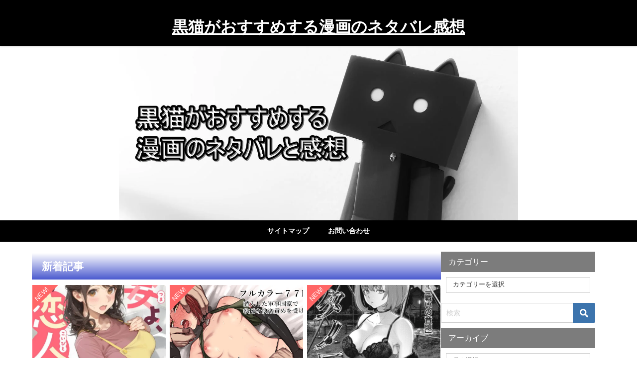

--- FILE ---
content_type: text/html; charset=UTF-8
request_url: https://www.kuroneko0920.com/archives/34331
body_size: 29993
content:
<!DOCTYPE html><html lang="ja"><head><meta charset="utf-8"><meta http-equiv="X-UA-Compatible" content="IE=edge"><meta name="viewport" content="width=device-width, initial-scale=1" /><title>黒猫がおすすめする漫画のネタバレと感想</title><meta name="description" content="一般漫画のエロ画像、TL漫画のネタバレ、最新ネタバレと感想、無料で読める方法を紹介。エロ漫画,同人,終末のハーレム,インフェクション,デスラバ,インゴシマ,ゴブリンスレイヤー,パラレルパラダイス,デッドチューブ,ド級編隊エグゼロス,なんでここに先生が,監禁婚,この愛は異端,"><meta property="og:locale" content="ja_JP" /><meta property="og:title" content="黒猫がおすすめする漫画のネタバレと感想" /><meta property="og:description" content="漫画の最新話ネタバレと感想と無料で読める方法を紹介しています" /><meta property="og:type" content="website" /><meta property="og:url" content="https://www.kuroneko0920.com/" /><meta property="og:image" content="" /><meta property="og:site_name" content="黒猫がおすすめする漫画のネタバレ感想" /><meta name="twitter:card" content="summary_large_image" /><meta name="twitter:title" content="黒猫がおすすめする漫画のネタバレと感想" /><meta name="twitter:url" content="https://www.kuroneko0920.com/" /><meta name="twitter:description" content="漫画の最新話ネタバレと感想と無料で読める方法を紹介しています" /><meta name="twitter:image" content="" /><link rel="canonical" href="https://www.kuroneko0920.com/"><link rel="shortcut icon" href="https://kuroneko0920.com/wp-content/uploads/2017/11/cat-2692346_640.png">
<!--[if IE]><link rel="shortcut icon" href="https://kuroneko0920.com/wp-content/uploads/2017/11/cat-2692346_640.png">
<![endif]--><link rel="apple-touch-icon" href="https://kuroneko0920.com/wp-content/uploads/2017/11/black-33843_640.png" /><meta name='robots' content='max-image-preview' /><style>img:is([sizes="auto" i], [sizes^="auto," i]) { contain-intrinsic-size: 3000px 1500px }</style><link rel='dns-prefetch' href='//cdnjs.cloudflare.com' /><link rel="alternate" type="application/rss+xml" title="黒猫がおすすめする漫画のネタバレ感想 &raquo; フィード" href="https://www.kuroneko0920.com/?feed=rss2" /><link rel="alternate" type="application/rss+xml" title="黒猫がおすすめする漫画のネタバレ感想 &raquo; コメントフィード" href="https://www.kuroneko0920.com/?feed=comments-rss2" /><link rel='stylesheet'  href='https://www.kuroneko0920.com/wp-content/plugins/litespeed-cache/assets/css/litespeed-dummy.css'  media='all'><link data-optimized="1" data-asynced="1" as="style" onload="this.onload=null;this.rel='stylesheet'"  rel='preload'  href='https://www.kuroneko0920.com/wp-content/litespeed/css/c5d94a5171596f7a637bd8ed5bc6eb67.css?ver=6eb67'  media='all'><noscript><link data-optimized="1" rel='stylesheet'  href='https://www.kuroneko0920.com/wp-content/litespeed/css/c5d94a5171596f7a637bd8ed5bc6eb67.css?ver=6eb67'  media='all'></noscript><style id='global-styles-inline-css' type='text/css'>:root{--wp--preset--aspect-ratio--square: 1;--wp--preset--aspect-ratio--4-3: 4/3;--wp--preset--aspect-ratio--3-4: 3/4;--wp--preset--aspect-ratio--3-2: 3/2;--wp--preset--aspect-ratio--2-3: 2/3;--wp--preset--aspect-ratio--16-9: 16/9;--wp--preset--aspect-ratio--9-16: 9/16;--wp--preset--color--black: #000000;--wp--preset--color--cyan-bluish-gray: #abb8c3;--wp--preset--color--white: #ffffff;--wp--preset--color--pale-pink: #f78da7;--wp--preset--color--vivid-red: #cf2e2e;--wp--preset--color--luminous-vivid-orange: #ff6900;--wp--preset--color--luminous-vivid-amber: #fcb900;--wp--preset--color--light-green-cyan: #7bdcb5;--wp--preset--color--vivid-green-cyan: #00d084;--wp--preset--color--pale-cyan-blue: #8ed1fc;--wp--preset--color--vivid-cyan-blue: #0693e3;--wp--preset--color--vivid-purple: #9b51e0;--wp--preset--color--light-blue: #70b8f1;--wp--preset--color--light-red: #ff8178;--wp--preset--color--light-green: #2ac113;--wp--preset--color--light-yellow: #ffe822;--wp--preset--color--light-orange: #ffa30d;--wp--preset--color--blue: #00f;--wp--preset--color--red: #f00;--wp--preset--color--purple: #674970;--wp--preset--color--gray: #ccc;--wp--preset--gradient--vivid-cyan-blue-to-vivid-purple: linear-gradient(135deg,rgba(6,147,227,1) 0%,rgb(155,81,224) 100%);--wp--preset--gradient--light-green-cyan-to-vivid-green-cyan: linear-gradient(135deg,rgb(122,220,180) 0%,rgb(0,208,130) 100%);--wp--preset--gradient--luminous-vivid-amber-to-luminous-vivid-orange: linear-gradient(135deg,rgba(252,185,0,1) 0%,rgba(255,105,0,1) 100%);--wp--preset--gradient--luminous-vivid-orange-to-vivid-red: linear-gradient(135deg,rgba(255,105,0,1) 0%,rgb(207,46,46) 100%);--wp--preset--gradient--very-light-gray-to-cyan-bluish-gray: linear-gradient(135deg,rgb(238,238,238) 0%,rgb(169,184,195) 100%);--wp--preset--gradient--cool-to-warm-spectrum: linear-gradient(135deg,rgb(74,234,220) 0%,rgb(151,120,209) 20%,rgb(207,42,186) 40%,rgb(238,44,130) 60%,rgb(251,105,98) 80%,rgb(254,248,76) 100%);--wp--preset--gradient--blush-light-purple: linear-gradient(135deg,rgb(255,206,236) 0%,rgb(152,150,240) 100%);--wp--preset--gradient--blush-bordeaux: linear-gradient(135deg,rgb(254,205,165) 0%,rgb(254,45,45) 50%,rgb(107,0,62) 100%);--wp--preset--gradient--luminous-dusk: linear-gradient(135deg,rgb(255,203,112) 0%,rgb(199,81,192) 50%,rgb(65,88,208) 100%);--wp--preset--gradient--pale-ocean: linear-gradient(135deg,rgb(255,245,203) 0%,rgb(182,227,212) 50%,rgb(51,167,181) 100%);--wp--preset--gradient--electric-grass: linear-gradient(135deg,rgb(202,248,128) 0%,rgb(113,206,126) 100%);--wp--preset--gradient--midnight: linear-gradient(135deg,rgb(2,3,129) 0%,rgb(40,116,252) 100%);--wp--preset--font-size--small: .8em;--wp--preset--font-size--medium: 1em;--wp--preset--font-size--large: 1.2em;--wp--preset--font-size--x-large: 42px;--wp--preset--font-size--xlarge: 1.5em;--wp--preset--font-size--xxlarge: 2em;--wp--preset--spacing--20: 0.44rem;--wp--preset--spacing--30: 0.67rem;--wp--preset--spacing--40: 1rem;--wp--preset--spacing--50: 1.5rem;--wp--preset--spacing--60: 2.25rem;--wp--preset--spacing--70: 3.38rem;--wp--preset--spacing--80: 5.06rem;--wp--preset--shadow--natural: 6px 6px 9px rgba(0, 0, 0, 0.2);--wp--preset--shadow--deep: 12px 12px 50px rgba(0, 0, 0, 0.4);--wp--preset--shadow--sharp: 6px 6px 0px rgba(0, 0, 0, 0.2);--wp--preset--shadow--outlined: 6px 6px 0px -3px rgba(255, 255, 255, 1), 6px 6px rgba(0, 0, 0, 1);--wp--preset--shadow--crisp: 6px 6px 0px rgba(0, 0, 0, 1);--wp--custom--spacing--small: max(1.25rem, 5vw);--wp--custom--spacing--medium: clamp(2rem, 8vw, calc(4 * var(--wp--style--block-gap)));--wp--custom--spacing--large: clamp(4rem, 10vw, 8rem);--wp--custom--spacing--outer: var(--wp--custom--spacing--small, 1.25rem);--wp--custom--typography--font-size--huge: clamp(2.25rem, 4vw, 2.75rem);--wp--custom--typography--font-size--gigantic: clamp(2.75rem, 6vw, 3.25rem);--wp--custom--typography--font-size--colossal: clamp(3.25rem, 8vw, 6.25rem);--wp--custom--typography--line-height--tiny: 1.15;--wp--custom--typography--line-height--small: 1.2;--wp--custom--typography--line-height--medium: 1.4;--wp--custom--typography--line-height--normal: 1.6;}:root { --wp--style--global--content-size: 769px;--wp--style--global--wide-size: 1240px; }:where(body) { margin: 0; }.wp-site-blocks > .alignleft { float: left; margin-right: 2em; }.wp-site-blocks > .alignright { float: right; margin-left: 2em; }.wp-site-blocks > .aligncenter { justify-content: center; margin-left: auto; margin-right: auto; }:where(.wp-site-blocks) > * { margin-block-start: 1.5em; margin-block-end: 0; }:where(.wp-site-blocks) > :first-child { margin-block-start: 0; }:where(.wp-site-blocks) > :last-child { margin-block-end: 0; }:root { --wp--style--block-gap: 1.5em; }:root :where(.is-layout-flow) > :first-child{margin-block-start: 0;}:root :where(.is-layout-flow) > :last-child{margin-block-end: 0;}:root :where(.is-layout-flow) > *{margin-block-start: 1.5em;margin-block-end: 0;}:root :where(.is-layout-constrained) > :first-child{margin-block-start: 0;}:root :where(.is-layout-constrained) > :last-child{margin-block-end: 0;}:root :where(.is-layout-constrained) > *{margin-block-start: 1.5em;margin-block-end: 0;}:root :where(.is-layout-flex){gap: 1.5em;}:root :where(.is-layout-grid){gap: 1.5em;}.is-layout-flow > .alignleft{float: left;margin-inline-start: 0;margin-inline-end: 2em;}.is-layout-flow > .alignright{float: right;margin-inline-start: 2em;margin-inline-end: 0;}.is-layout-flow > .aligncenter{margin-left: auto !important;margin-right: auto !important;}.is-layout-constrained > .alignleft{float: left;margin-inline-start: 0;margin-inline-end: 2em;}.is-layout-constrained > .alignright{float: right;margin-inline-start: 2em;margin-inline-end: 0;}.is-layout-constrained > .aligncenter{margin-left: auto !important;margin-right: auto !important;}.is-layout-constrained > :where(:not(.alignleft):not(.alignright):not(.alignfull)){max-width: var(--wp--style--global--content-size);margin-left: auto !important;margin-right: auto !important;}.is-layout-constrained > .alignwide{max-width: var(--wp--style--global--wide-size);}body .is-layout-flex{display: flex;}.is-layout-flex{flex-wrap: wrap;align-items: center;}.is-layout-flex > :is(*, div){margin: 0;}body .is-layout-grid{display: grid;}.is-layout-grid > :is(*, div){margin: 0;}body{padding-top: 0px;padding-right: 0px;padding-bottom: 0px;padding-left: 0px;}:root :where(.wp-element-button, .wp-block-button__link){background-color: #32373c;border-width: 0;color: #fff;font-family: inherit;font-size: inherit;line-height: inherit;padding: calc(0.667em + 2px) calc(1.333em + 2px);text-decoration: none;}.has-black-color{color: var(--wp--preset--color--black) !important;}.has-cyan-bluish-gray-color{color: var(--wp--preset--color--cyan-bluish-gray) !important;}.has-white-color{color: var(--wp--preset--color--white) !important;}.has-pale-pink-color{color: var(--wp--preset--color--pale-pink) !important;}.has-vivid-red-color{color: var(--wp--preset--color--vivid-red) !important;}.has-luminous-vivid-orange-color{color: var(--wp--preset--color--luminous-vivid-orange) !important;}.has-luminous-vivid-amber-color{color: var(--wp--preset--color--luminous-vivid-amber) !important;}.has-light-green-cyan-color{color: var(--wp--preset--color--light-green-cyan) !important;}.has-vivid-green-cyan-color{color: var(--wp--preset--color--vivid-green-cyan) !important;}.has-pale-cyan-blue-color{color: var(--wp--preset--color--pale-cyan-blue) !important;}.has-vivid-cyan-blue-color{color: var(--wp--preset--color--vivid-cyan-blue) !important;}.has-vivid-purple-color{color: var(--wp--preset--color--vivid-purple) !important;}.has-light-blue-color{color: var(--wp--preset--color--light-blue) !important;}.has-light-red-color{color: var(--wp--preset--color--light-red) !important;}.has-light-green-color{color: var(--wp--preset--color--light-green) !important;}.has-light-yellow-color{color: var(--wp--preset--color--light-yellow) !important;}.has-light-orange-color{color: var(--wp--preset--color--light-orange) !important;}.has-blue-color{color: var(--wp--preset--color--blue) !important;}.has-red-color{color: var(--wp--preset--color--red) !important;}.has-purple-color{color: var(--wp--preset--color--purple) !important;}.has-gray-color{color: var(--wp--preset--color--gray) !important;}.has-black-background-color{background-color: var(--wp--preset--color--black) !important;}.has-cyan-bluish-gray-background-color{background-color: var(--wp--preset--color--cyan-bluish-gray) !important;}.has-white-background-color{background-color: var(--wp--preset--color--white) !important;}.has-pale-pink-background-color{background-color: var(--wp--preset--color--pale-pink) !important;}.has-vivid-red-background-color{background-color: var(--wp--preset--color--vivid-red) !important;}.has-luminous-vivid-orange-background-color{background-color: var(--wp--preset--color--luminous-vivid-orange) !important;}.has-luminous-vivid-amber-background-color{background-color: var(--wp--preset--color--luminous-vivid-amber) !important;}.has-light-green-cyan-background-color{background-color: var(--wp--preset--color--light-green-cyan) !important;}.has-vivid-green-cyan-background-color{background-color: var(--wp--preset--color--vivid-green-cyan) !important;}.has-pale-cyan-blue-background-color{background-color: var(--wp--preset--color--pale-cyan-blue) !important;}.has-vivid-cyan-blue-background-color{background-color: var(--wp--preset--color--vivid-cyan-blue) !important;}.has-vivid-purple-background-color{background-color: var(--wp--preset--color--vivid-purple) !important;}.has-light-blue-background-color{background-color: var(--wp--preset--color--light-blue) !important;}.has-light-red-background-color{background-color: var(--wp--preset--color--light-red) !important;}.has-light-green-background-color{background-color: var(--wp--preset--color--light-green) !important;}.has-light-yellow-background-color{background-color: var(--wp--preset--color--light-yellow) !important;}.has-light-orange-background-color{background-color: var(--wp--preset--color--light-orange) !important;}.has-blue-background-color{background-color: var(--wp--preset--color--blue) !important;}.has-red-background-color{background-color: var(--wp--preset--color--red) !important;}.has-purple-background-color{background-color: var(--wp--preset--color--purple) !important;}.has-gray-background-color{background-color: var(--wp--preset--color--gray) !important;}.has-black-border-color{border-color: var(--wp--preset--color--black) !important;}.has-cyan-bluish-gray-border-color{border-color: var(--wp--preset--color--cyan-bluish-gray) !important;}.has-white-border-color{border-color: var(--wp--preset--color--white) !important;}.has-pale-pink-border-color{border-color: var(--wp--preset--color--pale-pink) !important;}.has-vivid-red-border-color{border-color: var(--wp--preset--color--vivid-red) !important;}.has-luminous-vivid-orange-border-color{border-color: var(--wp--preset--color--luminous-vivid-orange) !important;}.has-luminous-vivid-amber-border-color{border-color: var(--wp--preset--color--luminous-vivid-amber) !important;}.has-light-green-cyan-border-color{border-color: var(--wp--preset--color--light-green-cyan) !important;}.has-vivid-green-cyan-border-color{border-color: var(--wp--preset--color--vivid-green-cyan) !important;}.has-pale-cyan-blue-border-color{border-color: var(--wp--preset--color--pale-cyan-blue) !important;}.has-vivid-cyan-blue-border-color{border-color: var(--wp--preset--color--vivid-cyan-blue) !important;}.has-vivid-purple-border-color{border-color: var(--wp--preset--color--vivid-purple) !important;}.has-light-blue-border-color{border-color: var(--wp--preset--color--light-blue) !important;}.has-light-red-border-color{border-color: var(--wp--preset--color--light-red) !important;}.has-light-green-border-color{border-color: var(--wp--preset--color--light-green) !important;}.has-light-yellow-border-color{border-color: var(--wp--preset--color--light-yellow) !important;}.has-light-orange-border-color{border-color: var(--wp--preset--color--light-orange) !important;}.has-blue-border-color{border-color: var(--wp--preset--color--blue) !important;}.has-red-border-color{border-color: var(--wp--preset--color--red) !important;}.has-purple-border-color{border-color: var(--wp--preset--color--purple) !important;}.has-gray-border-color{border-color: var(--wp--preset--color--gray) !important;}.has-vivid-cyan-blue-to-vivid-purple-gradient-background{background: var(--wp--preset--gradient--vivid-cyan-blue-to-vivid-purple) !important;}.has-light-green-cyan-to-vivid-green-cyan-gradient-background{background: var(--wp--preset--gradient--light-green-cyan-to-vivid-green-cyan) !important;}.has-luminous-vivid-amber-to-luminous-vivid-orange-gradient-background{background: var(--wp--preset--gradient--luminous-vivid-amber-to-luminous-vivid-orange) !important;}.has-luminous-vivid-orange-to-vivid-red-gradient-background{background: var(--wp--preset--gradient--luminous-vivid-orange-to-vivid-red) !important;}.has-very-light-gray-to-cyan-bluish-gray-gradient-background{background: var(--wp--preset--gradient--very-light-gray-to-cyan-bluish-gray) !important;}.has-cool-to-warm-spectrum-gradient-background{background: var(--wp--preset--gradient--cool-to-warm-spectrum) !important;}.has-blush-light-purple-gradient-background{background: var(--wp--preset--gradient--blush-light-purple) !important;}.has-blush-bordeaux-gradient-background{background: var(--wp--preset--gradient--blush-bordeaux) !important;}.has-luminous-dusk-gradient-background{background: var(--wp--preset--gradient--luminous-dusk) !important;}.has-pale-ocean-gradient-background{background: var(--wp--preset--gradient--pale-ocean) !important;}.has-electric-grass-gradient-background{background: var(--wp--preset--gradient--electric-grass) !important;}.has-midnight-gradient-background{background: var(--wp--preset--gradient--midnight) !important;}.has-small-font-size{font-size: var(--wp--preset--font-size--small) !important;}.has-medium-font-size{font-size: var(--wp--preset--font-size--medium) !important;}.has-large-font-size{font-size: var(--wp--preset--font-size--large) !important;}.has-x-large-font-size{font-size: var(--wp--preset--font-size--x-large) !important;}.has-xlarge-font-size{font-size: var(--wp--preset--font-size--xlarge) !important;}.has-xxlarge-font-size{font-size: var(--wp--preset--font-size--xxlarge) !important;}
:root :where(.wp-block-pullquote){font-size: 1.5em;line-height: 1.6;}
:root :where(.wp-block-group-is-layout-flow) > :first-child{margin-block-start: 0;}:root :where(.wp-block-group-is-layout-flow) > :last-child{margin-block-end: 0;}:root :where(.wp-block-group-is-layout-flow) > *{margin-block-start: 0;margin-block-end: 0;}:root :where(.wp-block-group-is-layout-constrained) > :first-child{margin-block-start: 0;}:root :where(.wp-block-group-is-layout-constrained) > :last-child{margin-block-end: 0;}:root :where(.wp-block-group-is-layout-constrained) > *{margin-block-start: 0;margin-block-end: 0;}:root :where(.wp-block-group-is-layout-flex){gap: 0;}:root :where(.wp-block-group-is-layout-grid){gap: 0;}</style><link data-optimized="1" data-asynced="1" as="style" onload="this.onload=null;this.rel='stylesheet'"  rel='preload'  href='https://www.kuroneko0920.com/wp-content/litespeed/css/b625e6fd92b7a0c5c19f216fdb62fa58.css?ver=2fa58'  media='all'><noscript><link data-optimized="1" rel='stylesheet'  href='https://www.kuroneko0920.com/wp-content/litespeed/css/b625e6fd92b7a0c5c19f216fdb62fa58.css?ver=2fa58'  media='all'></noscript><link data-optimized="1" data-asynced="1" as="style" onload="this.onload=null;this.rel='stylesheet'"  rel='preload'  href='https://www.kuroneko0920.com/wp-content/litespeed/css/120466398c9f3f8a3648bd16001e03a5.css?ver=e03a5'  media='all'><noscript><link data-optimized="1" rel='stylesheet'  href='https://www.kuroneko0920.com/wp-content/litespeed/css/120466398c9f3f8a3648bd16001e03a5.css?ver=e03a5'  media='all'></noscript> <script type="text/javascript"src="https://www.kuroneko0920.com/wp-includes/js/jquery/jquery.min.js" id="jquery-core-js"></script> <link rel="https://api.w.org/" href="https://www.kuroneko0920.com/index.php?rest_route=/" /><link rel="EditURI" type="application/rsd+xml" title="RSD" href="https://www.kuroneko0920.com/xmlrpc.php?rsd" /><meta name="generator" content="WordPress 6.8.3" /><meta name="google-site-verification" content="vIe8RJah3YSVbumk7QpPgVlD_Ja18KOgNpJvO5vik00" /><script type="application/ld+json" class="json-ld">[
    {
        "@context": "http://schema.org",
        "@type": "WebSite",
        "name": "黒猫がおすすめする漫画のネタバレ感想",
        "url": "https://www.kuroneko0920.com/",
        "publisher": {
            "@context": "http://schema.org",
            "@type": "Organization",
            "name": "黒猫がおすすめする漫画のネタバレ感想",
            "description": "",
            "logo": null
        }
    }
]</script> <link rel="next" href="https://www.kuroneko0920.com/archives/34331?paged=2" /><style>body{background-image:url('');}</style><style>#onlynav ul ul,#nav_fixed #nav ul ul,.header-logo #nav ul ul {visibility:hidden;opacity:0;transition:.2s ease-in-out;transform:translateY(10px);}#onlynav ul ul ul,#nav_fixed #nav ul ul ul,.header-logo #nav ul ul ul {transform:translateX(-20px) translateY(0);}#onlynav ul li:hover > ul,#nav_fixed #nav ul li:hover > ul,.header-logo #nav ul li:hover > ul{visibility:visible;opacity:1;transform:translateY(0);}#onlynav ul ul li:hover > ul,#nav_fixed #nav ul ul li:hover > ul,.header-logo #nav ul ul li:hover > ul{transform:translateX(0) translateY(0);}</style><style>body{background-color:#ffffff;color:#000000;}:where(a){color:#333355;}:where(a):hover{color:#6495ED}:where(.content){color:#000;}:where(.content) a{color:#00a2e8;}:where(.content) a:hover{color:#ed00e9;}.header-wrap,#header ul.sub-menu, #header ul.children,#scrollnav,.description_sp{background:#000000;color:#000000}.header-wrap a,#scrollnav a,div.logo_title{color:#ffffff;}.header-wrap a:hover,div.logo_title:hover{color:#5bc6b4}.drawer-nav-btn span{background-color:#ffffff;}.drawer-nav-btn:before,.drawer-nav-btn:after {border-color:#ffffff;}#scrollnav ul li a{background:rgba(255,255,255,.8);color:#505050}.header_small_menu{background:#000000;color:#fff}.header_small_menu a{color:#ffffff}.header_small_menu a:hover{color:#a8c0ed}#nav_fixed.fixed, #nav_fixed #nav ul ul{background:rgba(55,147,239,0.37);color:#ffffff}#nav_fixed.fixed a,#nav_fixed .logo_title{color:#ffffff}#nav_fixed.fixed a:hover{color:#6495ed}#nav_fixed .drawer-nav-btn:before,#nav_fixed .drawer-nav-btn:after{border-color:#ffffff;}#nav_fixed .drawer-nav-btn span{background-color:#ffffff;}#onlynav{background:#000000;color:#ffffff}#onlynav ul li a{color:#ffffff}#onlynav ul ul.sub-menu{background:#000000}#onlynav div > ul > li > a:before{border-color:#ffffff}#onlynav ul > li:hover > a:hover,#onlynav ul>li:hover>a,#onlynav ul>li:hover li:hover>a,#onlynav ul li:hover ul li ul li:hover > a{background:#5d8ac1;color:#000000}#onlynav ul li ul li ul:before{border-left-color:#000000}#onlynav ul li:last-child ul li ul:before{border-right-color:#000000}#bigfooter{background:#fff;color:#333333}#bigfooter a{color:#333355}#bigfooter a:hover{color:#6495ED}#footer{background:#fff;color:#999}#footer a{color:#333355}#footer a:hover{color:#6495ED}#sidebar .widget{background:#fff;color:#333;}#sidebar .widget a{color:#333355;}#sidebar .widget a:hover{color:#6495ED;}.post-box-contents,#main-wrap #pickup_posts_container img,.hentry, #single-main .post-sub,.navigation,.single_thumbnail,.in_loop,#breadcrumb,.pickup-cat-list,.maintop-widget, .mainbottom-widget,#share_plz,.sticky-post-box,.catpage_content_wrap,.cat-post-main{background:#fff;}.post-box{border-color:#eee;}.drawer_content_title,.searchbox_content_title{background:#eee;color:#333;}.drawer-nav,#header_search{background:#fff}.drawer-nav,.drawer-nav a,#header_search,#header_search a{color:#000}#footer_sticky_menu{background:rgba(255,255,255,.8)}.footermenu_col{background:rgba(255,255,255,.8);color:#333;}a.page-numbers{background:#2196d1;color:#fff;}.pagination .current{background:#0067ef;color:#fff;}</style><style>@media screen and (min-width:1201px){#main-wrap,.header-wrap .header-logo,.header_small_content,.bigfooter_wrap,.footer_content,.container_top_widget,.container_bottom_widget{width:90%;}}@media screen and (max-width:1200px){ #main-wrap,.header-wrap .header-logo, .header_small_content, .bigfooter_wrap,.footer_content, .container_top_widget, .container_bottom_widget{width:96%;}}@media screen and (max-width:768px){#main-wrap,.header-wrap .header-logo,.header_small_content,.bigfooter_wrap,.footer_content,.container_top_widget,.container_bottom_widget{width:100%;}}@media screen and (min-width:960px){#sidebar {width:310px;}}.grid_post_thumbnail .post_thumbnail_wrap::before,.post_thumbnail .post_thumbnail_wrap::before{content:none;}.grid_post_thumbnail .post_thumbnail_wrap img,.post_thumbnail .post_thumbnail_wrap img{position:relative;}.grid_post_thumbnail .post-box-thumbnail__wrap{height:250px;}.post_thumbnail{height:300px;}@media screen and (max-width:767px){.grid_post_thumbnail{height:250px;}.post_thumbnail{height:500px;}}@media screen and (max-width:599px){.grid_post_thumbnail{height:250px;}.post_thumbnail{height:;}}</style><style type="text/css" id="diver-custom-heading-css">.content h2:where(:not([class])),:where(.is-editor-blocks) :where(.content) h2:not(.sc_heading){color:#fff;background-color:#1e73be;border-radius:5px;border:dashed 2px #fff;box-shadow:0 0 0 5px #1e73be;}.content h3:where(:not([class])),:where(.is-editor-blocks) :where(.content) h3:not(.sc_heading){color:#000000;background-color:#2b56bc;border-top:2px solid #2b56bc;border-bottom:2px solid #2b56bc;background:transparent;padding-left:0px;padding-right:0px;}.content h4:where(:not([class])),:where(.is-editor-blocks) :where(.content) h4:not(.sc_heading){color:#000;background-color:#209ee8;border-bottom:2px solid #209ee8;background:transparent;padding-left:0px;padding-right:0px;}.content h5:where(:not([class])),:where(.is-editor-blocks) :where(.content) h5:not(.sc_heading){color:#000;}</style><link rel="icon" href="https://www.kuroneko0920.com/wp-content/uploads/2017/11/cropped-black-33843_1280-32x32.png" sizes="32x32" /><link rel="icon" href="https://www.kuroneko0920.com/wp-content/uploads/2017/11/cropped-black-33843_1280-192x192.png" sizes="192x192" /><link rel="apple-touch-icon" href="https://www.kuroneko0920.com/wp-content/uploads/2017/11/cropped-black-33843_1280-180x180.png" /><meta name="msapplication-TileImage" content="https://www.kuroneko0920.com/wp-content/uploads/2017/11/cropped-black-33843_1280-270x270.png" /><style type="text/css" id="wp-custom-css">body{
user-select:none;
-webkit-user-select:none;
-webkit-touch-callout:none;
-webkit-user-drag:none;
-moz-user-select:none;
-khtml-user:none;
-khtml-user-drag:none;
}</style> <script type="litespeed/javascript" data-src="https://www.youtube.com/iframe_api"></script> </head><body itemscope="itemscope" itemtype="http://schema.org/WebPage" class="home blog wp-embed-responsive wp-theme-diver wp-child-theme-diver_child  l-sidebar-right"><div id="container"><div id="header" class="clearfix"><header class="header-wrap" role="banner" itemscope="itemscope" itemtype="http://schema.org/WPHeader"><div class="header_small_menu clearfix"><div class="header_small_content"><div id="description"></div><nav class="header_small_menu_right" role="navigation" itemscope="itemscope" itemtype="http://scheme.org/SiteNavigationElement"></nav></div></div><div class="header-logo clearfix"><div class="drawer-nav-btn-wrap"><span class="drawer-nav-btn"><span></span></span></div><div id="logo">
<a href="https://www.kuroneko0920.com/"><div class="logo_title">黒猫がおすすめする漫画のネタバレ感想</div>
</a></div></div></header><nav id="scrollnav" role="navigation" itemscope="itemscope" itemtype="http://scheme.org/SiteNavigationElement"></nav><div id="nav_fixed"><div class="header-logo clearfix"><div class="drawer-nav-btn-wrap"><span class="drawer-nav-btn"><span></span></span></div><div class="logo clearfix">
<a href="https://www.kuroneko0920.com/"><div class="logo_title">黒猫がおすすめする漫画のネタバレ感想</div>
</a></div><nav id="nav" role="navigation" itemscope="itemscope" itemtype="http://scheme.org/SiteNavigationElement"><div class="menu-%e3%82%b5%e3%82%a4%e3%83%88%e3%83%9e%e3%83%83%e3%83%97-container"><ul id="fixnavul" class="menu"><li id="menu-item-35753" class="menu-item menu-item-type-post_type menu-item-object-page menu-item-35753"><a href="https://www.kuroneko0920.com/?page_id=32605">サイトマップ</a></li><li id="menu-item-35933" class="menu-item menu-item-type-post_type menu-item-object-page menu-item-35933"><a href="https://www.kuroneko0920.com/?page_id=10">お問い合わせ</a></li></ul></div></nav></div></div><div class="header-image fadeIn animated" style="text-align:center;background-color:#fff;max-height:350px;"><a href="https://kuroneko0920.com" class="header-image_link"><img data-lazyloaded="1" src="[data-uri]" width="1280" height="559" style="max-height:350px;width:auto;" data-src="https://kuroneko0920.com/wp-content/uploads/2017/11/danbo-1206478_1280-crop.jpg"><noscript><img width="1280" height="559" style="max-height:350px;width:auto;" src="https://kuroneko0920.com/wp-content/uploads/2017/11/danbo-1206478_1280-crop.jpg"></noscript></a></div><nav id="onlynav" class="onlynav" role="navigation" itemscope="itemscope" itemtype="http://scheme.org/SiteNavigationElement"><div class="menu-%e3%82%b5%e3%82%a4%e3%83%88%e3%83%9e%e3%83%83%e3%83%97-container"><ul id="onlynavul" class="menu"><li class="menu-item menu-item-type-post_type menu-item-object-page menu-item-35753"><a href="https://www.kuroneko0920.com/?page_id=32605">サイトマップ</a></li><li class="menu-item menu-item-type-post_type menu-item-object-page menu-item-35933"><a href="https://www.kuroneko0920.com/?page_id=10">お問い合わせ</a></li></ul></div></nav></div><div class="d_sp"></div><div id="main-wrap"><div class="l-main-container"><main id="main" style="margin-right:-330px;padding-right:330px;" role="main"><div class="wrap-post-title">新着記事</div><section class="wrap-grid-post-box"><article class="grid_post-box" role="article"><div class="post-box-contents clearfix" data-href="https://www.kuroneko0920.com/?p=100512"><figure class="grid_post_thumbnail post-box-thumbnail">
<span class="newlabel"><span>NEW!</span></span><div class="post_thumbnail_wrap post-box-thumbnail__wrap">
<img data-lazyloaded="1" src="[data-uri]" data-src="https://www.kuroneko0920.com/wp-content/uploads/2026/01/9b3bc2003aee8e05c6c95824cec0465d.webp" width="602" height="854" alt="｢妻よ、僕の恋人になってくれませんか？｣最新ネタバレ。バ先のパート主婦10年ぶり汗だくセック〇の作者ラブコメ挑戦！"><noscript><img src="https://www.kuroneko0920.com/wp-content/uploads/2026/01/9b3bc2003aee8e05c6c95824cec0465d.webp" width="602" height="854" alt="｢妻よ、僕の恋人になってくれませんか？｣最新ネタバレ。バ先のパート主婦10年ぶり汗だくセック〇の作者ラブコメ挑戦！"></noscript></div></figure><section class="post-meta-all"><div class="post-cat" style="background:"><a href="https://www.kuroneko0920.com/?cat=3856" rel="category tag">ラブコメ・恋愛</a></div><div class="post-title">
<a href="https://www.kuroneko0920.com/?p=100512" title="｢妻よ、僕の恋人になってくれませんか？｣最新ネタバレ。バ先のパート主婦10年ぶり汗だくセック〇の作者ラブコメ挑戦！" rel="bookmark">｢妻よ、僕の恋人になってくれませんか？｣最新ネタバレ。バ先のパート主婦10年ぶり汗だくセック〇の作者ラブコメ挑戦！</a></div><div class="post-substr"></div></section></div></article><article class="grid_post-box" role="article"><div class="post-box-contents clearfix" data-href="https://www.kuroneko0920.com/?p=100753"><figure class="grid_post_thumbnail post-box-thumbnail">
<span class="newlabel"><span>NEW!</span></span><div class="post_thumbnail_wrap post-box-thumbnail__wrap">
<img data-lazyloaded="1" src="[data-uri]" data-src="https://www.kuroneko0920.com/wp-content/uploads/2026/01/d382a03601561b804a71acc28ab6058f.webp" width="1200" height="900" alt="｢密偵アリカの受難・上下｣ネタバレ感想。トモちゃんは女の子！の作者のR18主人公がバカエロい！"><noscript><img src="https://www.kuroneko0920.com/wp-content/uploads/2026/01/d382a03601561b804a71acc28ab6058f.webp" width="1200" height="900" alt="｢密偵アリカの受難・上下｣ネタバレ感想。トモちゃんは女の子！の作者のR18主人公がバカエロい！"></noscript></div></figure><section class="post-meta-all"><div class="post-cat" style="background:#ff54df"><a href="https://www.kuroneko0920.com/?cat=1590" rel="category tag">エロ漫画･同人</a></div><div class="post-title">
<a href="https://www.kuroneko0920.com/?p=100753" title="｢密偵アリカの受難・上下｣ネタバレ感想。トモちゃんは女の子！の作者のR18主人公がバカエロい！" rel="bookmark">｢密偵アリカの受難・上下｣ネタバレ感想。トモちゃんは女の子！の作者のR18主人公がバカエロい！</a></div><div class="post-substr"></div></section></div></article><article class="grid_post-box" role="article"><div class="post-box-contents clearfix" data-href="https://www.kuroneko0920.com/?p=100485"><figure class="grid_post_thumbnail post-box-thumbnail">
<span class="newlabel"><span>NEW!</span></span><div class="post_thumbnail_wrap post-box-thumbnail__wrap">
<img data-lazyloaded="1" src="[data-uri]" data-src="https://www.kuroneko0920.com/wp-content/uploads/2026/01/0783bbbdb490f1cc7a77a5364902709a.webp" width="544" height="852" alt="｢サタノファニ｣ネタバレ最新318話319話320話。またも名言クサ〇ンコ！命を弄ぶ傲慢デブと美少女ピエロのポロリ！"><noscript><img src="https://www.kuroneko0920.com/wp-content/uploads/2026/01/0783bbbdb490f1cc7a77a5364902709a.webp" width="544" height="852" alt="｢サタノファニ｣ネタバレ最新318話319話320話。またも名言クサ〇ンコ！命を弄ぶ傲慢デブと美少女ピエロのポロリ！"></noscript></div></figure><section class="post-meta-all"><div class="post-cat" style="background:"><a href="https://www.kuroneko0920.com/?cat=838" rel="category tag">サタノファニ</a></div><div class="post-title">
<a href="https://www.kuroneko0920.com/?p=100485" title="｢サタノファニ｣ネタバレ最新318話319話320話。またも名言クサ〇ンコ！命を弄ぶ傲慢デブと美少女ピエロのポロリ！" rel="bookmark">｢サタノファニ｣ネタバレ最新318話319話320話。またも名言クサ〇ンコ！命を弄ぶ傲慢デブと美少女ピエロのポロリ！</a></div><div class="post-substr"></div></section></div></article><article class="grid_post-box" role="article"><div class="post-box-contents clearfix" data-href="https://www.kuroneko0920.com/?p=92071"><figure class="grid_post_thumbnail post-box-thumbnail"><div class="post_thumbnail_wrap post-box-thumbnail__wrap">
<img data-lazyloaded="1" src="[data-uri]" data-src="https://www.kuroneko0920.com/wp-content/uploads/2024/01/b535495bad6009478fcdf441eab694a3.jpg.webp" width="500" height="562" alt="｢※閲覧注意※廃村に動画撮影に行ったらおじショタ(？)幼馴染と『ナニカ』に囚われてしまった｣ネタバレ感想。"><noscript><img src="https://www.kuroneko0920.com/wp-content/uploads/2024/01/b535495bad6009478fcdf441eab694a3.jpg.webp" width="500" height="562" alt="｢※閲覧注意※廃村に動画撮影に行ったらおじショタ(？)幼馴染と『ナニカ』に囚われてしまった｣ネタバレ感想。"></noscript></div></figure><section class="post-meta-all"><div class="post-cat" style="background:"><a href="https://www.kuroneko0920.com/?cat=3327" rel="category tag">さきっちょだけ</a></div><div class="post-title">
<a href="https://www.kuroneko0920.com/?p=92071" title="｢※閲覧注意※廃村に動画撮影に行ったらおじショタ(？)幼馴染と『ナニカ』に囚われてしまった｣ネタバレ感想。" rel="bookmark">｢※閲覧注意※廃村に動画撮影に行ったらおじショタ(？)幼馴染と『ナニカ』に囚われてしまった｣ネタバレ感想。</a></div><div class="post-substr"></div></section></div></article><article class="grid_post-box" role="article"><div class="post-box-contents clearfix" data-href="https://www.kuroneko0920.com/?p=100742"><figure class="grid_post_thumbnail post-box-thumbnail"><div class="post_thumbnail_wrap post-box-thumbnail__wrap">
<img data-lazyloaded="1" src="[data-uri]" data-src="https://www.kuroneko0920.com/wp-content/uploads/2026/01/9bd2d93269dde1836f4b09e77ca83841.webp" width="500" height="706" alt="｢1ヶ月妊娠しなければ男に戻れる話4｣ネタバレエロ画像。生ハメ解禁踊り場立ちバックとマイクロビキニ露天風呂"><noscript><img src="https://www.kuroneko0920.com/wp-content/uploads/2026/01/9bd2d93269dde1836f4b09e77ca83841.webp" width="500" height="706" alt="｢1ヶ月妊娠しなければ男に戻れる話4｣ネタバレエロ画像。生ハメ解禁踊り場立ちバックとマイクロビキニ露天風呂"></noscript></div></figure><section class="post-meta-all"><div class="post-cat" style="background:#ff54df"><a href="https://www.kuroneko0920.com/?cat=1590" rel="category tag">エロ漫画･同人</a></div><div class="post-title">
<a href="https://www.kuroneko0920.com/?p=100742" title="｢1ヶ月妊娠しなければ男に戻れる話4｣ネタバレエロ画像。生ハメ解禁踊り場立ちバックとマイクロビキニ露天風呂" rel="bookmark">｢1ヶ月妊娠しなければ男に戻れる話4｣ネタバレエロ画像。生ハメ解禁踊り場立ちバックとマイクロビキニ露天風呂</a></div><div class="post-substr"></div></section></div></article><article class="grid_post-box" role="article"><div class="post-box-contents clearfix" data-href="https://www.kuroneko0920.com/?p=100007"><figure class="grid_post_thumbnail post-box-thumbnail"><div class="post_thumbnail_wrap post-box-thumbnail__wrap">
<img data-lazyloaded="1" src="[data-uri]" data-src="https://www.kuroneko0920.com/wp-content/uploads/2025/12/3-6.webp" width="497" height="761" alt="｢インゴシマ｣ネタバレ最新269話270話271話272話273話274話。デッドオアアライブにアイドルとマリーも加えて"><noscript><img src="https://www.kuroneko0920.com/wp-content/uploads/2025/12/3-6.webp" width="497" height="761" alt="｢インゴシマ｣ネタバレ最新269話270話271話272話273話274話。デッドオアアライブにアイドルとマリーも加えて"></noscript></div></figure><section class="post-meta-all"><div class="post-cat" style="background:#ce0c0c"><a href="https://www.kuroneko0920.com/?cat=1741" rel="category tag">インゴシマ</a></div><div class="post-title">
<a href="https://www.kuroneko0920.com/?p=100007" title="｢インゴシマ｣ネタバレ最新269話270話271話272話273話274話。デッドオアアライブにアイドルとマリーも加えて" rel="bookmark">｢インゴシマ｣ネタバレ最新269話270話271話272話273話274話。デッドオアアライブにアイドルとマリーも加えて</a></div><div class="post-substr"></div></section></div></article><article class="grid_post-box" role="article"><div class="post-box-contents clearfix" data-href="https://www.kuroneko0920.com/?p=100732"><figure class="grid_post_thumbnail post-box-thumbnail"><div class="post_thumbnail_wrap post-box-thumbnail__wrap">
<img data-lazyloaded="1" src="[data-uri]" data-src="https://www.kuroneko0920.com/wp-content/uploads/2026/01/d4301dd45cafbc5d69069e922ae0e036.webp" width="1200" height="900" alt="｢ももかちゃんは僕にNTRたいっ！｣ももまろ漫画ネタバレ。NTR誘導で追いセック〇！求められたい乙女の行動力！"><noscript><img src="https://www.kuroneko0920.com/wp-content/uploads/2026/01/d4301dd45cafbc5d69069e922ae0e036.webp" width="1200" height="900" alt="｢ももかちゃんは僕にNTRたいっ！｣ももまろ漫画ネタバレ。NTR誘導で追いセック〇！求められたい乙女の行動力！"></noscript></div></figure><section class="post-meta-all"><div class="post-cat" style="background:#ff54df"><a href="https://www.kuroneko0920.com/?cat=1590" rel="category tag">エロ漫画･同人</a></div><div class="post-title">
<a href="https://www.kuroneko0920.com/?p=100732" title="｢ももかちゃんは僕にNTRたいっ！｣ももまろ漫画ネタバレ。NTR誘導で追いセック〇！求められたい乙女の行動力！" rel="bookmark">｢ももかちゃんは僕にNTRたいっ！｣ももまろ漫画ネタバレ。NTR誘導で追いセック〇！求められたい乙女の行動力！</a></div><div class="post-substr"></div></section></div></article><article class="grid_post-box" role="article"><div class="post-box-contents clearfix" data-href="https://www.kuroneko0920.com/?p=100654"><figure class="grid_post_thumbnail post-box-thumbnail"><div class="post_thumbnail_wrap post-box-thumbnail__wrap">
<img data-lazyloaded="1" src="[data-uri]" data-src="https://www.kuroneko0920.com/wp-content/uploads/2026/01/0c7529948c1c1acb1ab8fcbc61445e52.webp" width="546" height="798" alt="｢パラレルパラダイス｣ネタバレ最新317話318話319話。加害者は何をしたかすぐ忘れちゃうから復讐で思い出させよう！"><noscript><img src="https://www.kuroneko0920.com/wp-content/uploads/2026/01/0c7529948c1c1acb1ab8fcbc61445e52.webp" width="546" height="798" alt="｢パラレルパラダイス｣ネタバレ最新317話318話319話。加害者は何をしたかすぐ忘れちゃうから復讐で思い出させよう！"></noscript></div></figure><section class="post-meta-all"><div class="post-cat" style="background:#f4a338"><a href="https://www.kuroneko0920.com/?cat=908" rel="category tag">パラレルパラダイス</a></div><div class="post-title">
<a href="https://www.kuroneko0920.com/?p=100654" title="｢パラレルパラダイス｣ネタバレ最新317話318話319話。加害者は何をしたかすぐ忘れちゃうから復讐で思い出させよう！" rel="bookmark">｢パラレルパラダイス｣ネタバレ最新317話318話319話。加害者は何をしたかすぐ忘れちゃうから復讐で思い出させよう！</a></div><div class="post-substr"></div></section></div></article><article class="grid_post-box" role="article"><div class="post-box-contents clearfix" data-href="https://www.kuroneko0920.com/?p=100581"><figure class="grid_post_thumbnail post-box-thumbnail"><div class="post_thumbnail_wrap post-box-thumbnail__wrap">
<img data-lazyloaded="1" src="[data-uri]" data-src="https://www.kuroneko0920.com/wp-content/uploads/2026/01/4f1b330fc67063315eb9346881cfd965.webp" width="560" height="420" alt="｢今度は絶対、好きな人とえっちがしたい｣ネタバレ無料。引っ越し先の田舎のご近所さんが運命の相手だった"><noscript><img src="https://www.kuroneko0920.com/wp-content/uploads/2026/01/4f1b330fc67063315eb9346881cfd965.webp" width="560" height="420" alt="｢今度は絶対、好きな人とえっちがしたい｣ネタバレ無料。引っ越し先の田舎のご近所さんが運命の相手だった"></noscript></div></figure><section class="post-meta-all"><div class="post-cat" style="background:"><a href="https://www.kuroneko0920.com/?cat=3467" rel="category tag">TL女性エロ漫画</a></div><div class="post-title">
<a href="https://www.kuroneko0920.com/?p=100581" title="｢今度は絶対、好きな人とえっちがしたい｣ネタバレ無料。引っ越し先の田舎のご近所さんが運命の相手だった" rel="bookmark">｢今度は絶対、好きな人とえっちがしたい｣ネタバレ無料。引っ越し先の田舎のご近所さんが運命の相手だった</a></div><div class="post-substr"></div></section></div></article><article class="grid_post-box" role="article"><div class="post-box-contents clearfix" data-href="https://www.kuroneko0920.com/?p=92464"><figure class="grid_post_thumbnail post-box-thumbnail"><div class="post_thumbnail_wrap post-box-thumbnail__wrap">
<img data-lazyloaded="1" src="[data-uri]" data-src="https://www.kuroneko0920.com/wp-content/uploads/2024/05/3dc920bfb3832cc95e51702660a43a3a.webp" width="423" height="600" alt="｢地雷ちゃん、愛を知る｣漫画エロ画像ネタバレ。トー横パパ活地雷娘に起きた運命の奇跡！やっぱり幼馴染みが最強！"><noscript><img src="https://www.kuroneko0920.com/wp-content/uploads/2024/05/3dc920bfb3832cc95e51702660a43a3a.webp" width="423" height="600" alt="｢地雷ちゃん、愛を知る｣漫画エロ画像ネタバレ。トー横パパ活地雷娘に起きた運命の奇跡！やっぱり幼馴染みが最強！"></noscript></div></figure><section class="post-meta-all"><div class="post-cat" style="background:#ff54df"><a href="https://www.kuroneko0920.com/?cat=1590" rel="category tag">エロ漫画･同人</a></div><div class="post-title">
<a href="https://www.kuroneko0920.com/?p=92464" title="｢地雷ちゃん、愛を知る｣漫画エロ画像ネタバレ。トー横パパ活地雷娘に起きた運命の奇跡！やっぱり幼馴染みが最強！" rel="bookmark">｢地雷ちゃん、愛を知る｣漫画エロ画像ネタバレ。トー横パパ活地雷娘に起きた運命の奇跡！やっぱり幼馴染みが最強！</a></div><div class="post-substr"></div></section></div></article><article class="grid_post-box" role="article"><div class="post-box-contents clearfix" data-href="https://www.kuroneko0920.com/?p=98500"><figure class="grid_post_thumbnail post-box-thumbnail"><div class="post_thumbnail_wrap post-box-thumbnail__wrap">
<img data-lazyloaded="1" src="[data-uri]" data-src="https://www.kuroneko0920.com/wp-content/uploads/2025/09/93fb11039f1b067a429d4cf473af2dc0.webp" width="418" height="600" alt="｢僕のM｣ネタバレ感想無料。茨芽ヒサ新シリーズ！自分でも知らなかったドM体質を分からされた孤独と快感に喘ぐ女"><noscript><img src="https://www.kuroneko0920.com/wp-content/uploads/2025/09/93fb11039f1b067a429d4cf473af2dc0.webp" width="418" height="600" alt="｢僕のM｣ネタバレ感想無料。茨芽ヒサ新シリーズ！自分でも知らなかったドM体質を分からされた孤独と快感に喘ぐ女"></noscript></div></figure><section class="post-meta-all"><div class="post-cat" style="background:#ff54df"><a href="https://www.kuroneko0920.com/?cat=1590" rel="category tag">エロ漫画･同人</a></div><div class="post-title">
<a href="https://www.kuroneko0920.com/?p=98500" title="｢僕のM｣ネタバレ感想無料。茨芽ヒサ新シリーズ！自分でも知らなかったドM体質を分からされた孤独と快感に喘ぐ女" rel="bookmark">｢僕のM｣ネタバレ感想無料。茨芽ヒサ新シリーズ！自分でも知らなかったドM体質を分からされた孤独と快感に喘ぐ女</a></div><div class="post-substr"></div></section></div></article><article class="grid_post-box" role="article"><div class="post-box-contents clearfix" data-href="https://www.kuroneko0920.com/?p=99864"><figure class="grid_post_thumbnail post-box-thumbnail"><div class="post_thumbnail_wrap post-box-thumbnail__wrap">
<img data-lazyloaded="1" src="[data-uri]" data-src="https://www.kuroneko0920.com/wp-content/uploads/2025/11/07d0a8b156752cdbb4fb09510ade7883.webp" width="604" height="853" alt="｢にくまんちゃん｣エロ動画像。Youtubeでエッチな動画を公開しているドスケベ高身長女子がメーカーデビュー！"><noscript><img src="https://www.kuroneko0920.com/wp-content/uploads/2025/11/07d0a8b156752cdbb4fb09510ade7883.webp" width="604" height="853" alt="｢にくまんちゃん｣エロ動画像。Youtubeでエッチな動画を公開しているドスケベ高身長女子がメーカーデビュー！"></noscript></div></figure><section class="post-meta-all"><div class="post-cat" style="background:"><a href="https://www.kuroneko0920.com/?cat=1991" rel="category tag">着ｴﾛ･ｸﾞﾗﾄﾞﾙ･IVｲﾒｰｼﾞﾋﾞﾃﾞｵ</a></div><div class="post-title">
<a href="https://www.kuroneko0920.com/?p=99864" title="｢にくまんちゃん｣エロ動画像。Youtubeでエッチな動画を公開しているドスケベ高身長女子がメーカーデビュー！" rel="bookmark">｢にくまんちゃん｣エロ動画像。Youtubeでエッチな動画を公開しているドスケベ高身長女子がメーカーデビュー！</a></div><div class="post-substr"></div></section></div></article><article class="grid_post-box" role="article"><div class="post-box-contents clearfix" data-href="https://www.kuroneko0920.com/?p=77627"><figure class="grid_post_thumbnail post-box-thumbnail"><div class="post_thumbnail_wrap post-box-thumbnail__wrap">
<img data-lazyloaded="1" src="[data-uri]" data-src="https://www.kuroneko0920.com/wp-content/uploads/2025/08/37d01c66b3a67d4cfcc74de3cfc55f86.webp" width="422" height="600" alt="｢異世界迷宮でハーレムを｣無修正エロシーンネタバレ最新巻。ロクサーヌやセリーのドスケベセック〇！"><noscript><img src="https://www.kuroneko0920.com/wp-content/uploads/2025/08/37d01c66b3a67d4cfcc74de3cfc55f86.webp" width="422" height="600" alt="｢異世界迷宮でハーレムを｣無修正エロシーンネタバレ最新巻。ロクサーヌやセリーのドスケベセック〇！"></noscript></div></figure><section class="post-meta-all"><div class="post-cat" style="background:#cccccc"><a href="https://www.kuroneko0920.com/?cat=3896" rel="category tag">エロ</a></div><div class="post-title">
<a href="https://www.kuroneko0920.com/?p=77627" title="｢異世界迷宮でハーレムを｣無修正エロシーンネタバレ最新巻。ロクサーヌやセリーのドスケベセック〇！" rel="bookmark">｢異世界迷宮でハーレムを｣無修正エロシーンネタバレ最新巻。ロクサーヌやセリーのドスケベセック〇！</a></div><div class="post-substr"></div></section></div></article><article class="grid_post-box" role="article"><div class="post-box-contents clearfix" data-href="https://www.kuroneko0920.com/?p=96991"><figure class="grid_post_thumbnail post-box-thumbnail"><div class="post_thumbnail_wrap post-box-thumbnail__wrap">
<img data-lazyloaded="1" src="[data-uri]" data-src="https://www.kuroneko0920.com/wp-content/uploads/2026/01/99e59d50e7ea84163c0ccc7149bd06a3.webp" width="523" height="796" alt="｢ゾンビのあふれた世界で俺だけが襲われない｣ネタバレ最新5巻38話39話40話41話42話43話44話。温かい思い出の記憶と新しい命への疑問"><noscript><img src="https://www.kuroneko0920.com/wp-content/uploads/2026/01/99e59d50e7ea84163c0ccc7149bd06a3.webp" width="523" height="796" alt="｢ゾンビのあふれた世界で俺だけが襲われない｣ネタバレ最新5巻38話39話40話41話42話43話44話。温かい思い出の記憶と新しい命への疑問"></noscript></div></figure><section class="post-meta-all"><div class="post-cat" style="background:"><a href="https://www.kuroneko0920.com/?cat=3265" rel="category tag">ゾンビのあふれた世界で俺だけが襲われない</a></div><div class="post-title">
<a href="https://www.kuroneko0920.com/?p=96991" title="｢ゾンビのあふれた世界で俺だけが襲われない｣ネタバレ最新5巻38話39話40話41話42話43話44話。温かい思い出の記憶と新しい命への疑問" rel="bookmark">｢ゾンビのあふれた世界で俺だけが襲われない｣ネタバレ最新5巻38話39話40話41話42話43話44話。温かい思い出の記憶と新しい命への疑問</a></div><div class="post-substr"></div></section></div></article><article class="grid_post-box" role="article"><div class="post-box-contents clearfix" data-href="https://www.kuroneko0920.com/?p=100684"><figure class="grid_post_thumbnail post-box-thumbnail"><div class="post_thumbnail_wrap post-box-thumbnail__wrap">
<img data-lazyloaded="1" src="[data-uri]" data-src="https://www.kuroneko0920.com/wp-content/uploads/2026/01/ae9312e7e181c6e0a069e47951b431c1.webp" width="600" height="600" alt="｢托卵復讐(コスプレ人妻ピアニスト編）｣ネタバレ感想。人生を壊されたから相手の人生も台無しにしてやったぜ！"><noscript><img src="https://www.kuroneko0920.com/wp-content/uploads/2026/01/ae9312e7e181c6e0a069e47951b431c1.webp" width="600" height="600" alt="｢托卵復讐(コスプレ人妻ピアニスト編）｣ネタバレ感想。人生を壊されたから相手の人生も台無しにしてやったぜ！"></noscript></div></figure><section class="post-meta-all"><div class="post-cat" style="background:#ff54df"><a href="https://www.kuroneko0920.com/?cat=1590" rel="category tag">エロ漫画･同人</a></div><div class="post-title">
<a href="https://www.kuroneko0920.com/?p=100684" title="｢托卵復讐(コスプレ人妻ピアニスト編）｣ネタバレ感想。人生を壊されたから相手の人生も台無しにしてやったぜ！" rel="bookmark">｢托卵復讐(コスプレ人妻ピアニスト編）｣ネタバレ感想。人生を壊されたから相手の人生も台無しにしてやったぜ！</a></div><div class="post-substr"></div></section></div></article><article class="grid_post-box" role="article"><div class="post-box-contents clearfix" data-href="https://www.kuroneko0920.com/?p=97170"><figure class="grid_post_thumbnail post-box-thumbnail"><div class="post_thumbnail_wrap post-box-thumbnail__wrap">
<img data-lazyloaded="1" src="[data-uri]" data-src="https://www.kuroneko0920.com/wp-content/uploads/2025/11/bd03aad427cef22d293dcb3c086fa0e6.webp" width="418" height="600" alt="｢性教育番組｢子作りを学ぼう!通販番組｢毎日性活！｣漫画無料画像ネタバレ。ヒノ山田の清純派アイドルエロ番組！"><noscript><img src="https://www.kuroneko0920.com/wp-content/uploads/2025/11/bd03aad427cef22d293dcb3c086fa0e6.webp" width="418" height="600" alt="｢性教育番組｢子作りを学ぼう!通販番組｢毎日性活！｣漫画無料画像ネタバレ。ヒノ山田の清純派アイドルエロ番組！"></noscript></div></figure><section class="post-meta-all"><div class="post-cat" style="background:#ff54df"><a href="https://www.kuroneko0920.com/?cat=1590" rel="category tag">エロ漫画･同人</a></div><div class="post-title">
<a href="https://www.kuroneko0920.com/?p=97170" title="｢性教育番組｢子作りを学ぼう!通販番組｢毎日性活！｣漫画無料画像ネタバレ。ヒノ山田の清純派アイドルエロ番組！" rel="bookmark">｢性教育番組｢子作りを学ぼう!通販番組｢毎日性活！｣漫画無料画像ネタバレ。ヒノ山田の清純派アイドルエロ番組！</a></div><div class="post-substr"></div></section></div></article><article class="grid_post-box" role="article"><div class="post-box-contents clearfix" data-href="https://www.kuroneko0920.com/?p=86571"><figure class="grid_post_thumbnail post-box-thumbnail"><div class="post_thumbnail_wrap post-box-thumbnail__wrap">
<img data-lazyloaded="1" src="[data-uri]" data-src="https://www.kuroneko0920.com/wp-content/uploads/2025/08/7a03029c08127bee6be23d5352bdb5f8.webp" width="800" height="1130" alt="｢メイド教育-没落貴族 瑠璃川椿｣ネタバレ1巻2巻3巻4巻5巻6巻7巻8巻9巻。家を潰した相手に仕えさせら処女も奪われた屈辱…"><noscript><img src="https://www.kuroneko0920.com/wp-content/uploads/2025/08/7a03029c08127bee6be23d5352bdb5f8.webp" width="800" height="1130" alt="｢メイド教育-没落貴族 瑠璃川椿｣ネタバレ1巻2巻3巻4巻5巻6巻7巻8巻9巻。家を潰した相手に仕えさせら処女も奪われた屈辱…"></noscript></div></figure><section class="post-meta-all"><div class="post-cat" style="background:#ff54df"><a href="https://www.kuroneko0920.com/?cat=1590" rel="category tag">エロ漫画･同人</a></div><div class="post-title">
<a href="https://www.kuroneko0920.com/?p=86571" title="｢メイド教育-没落貴族 瑠璃川椿｣ネタバレ1巻2巻3巻4巻5巻6巻7巻8巻9巻。家を潰した相手に仕えさせら処女も奪われた屈辱…" rel="bookmark">｢メイド教育-没落貴族 瑠璃川椿｣ネタバレ1巻2巻3巻4巻5巻6巻7巻8巻9巻。家を潰した相手に仕えさせら処女も奪われた屈辱…</a></div><div class="post-substr"></div></section></div></article><article class="grid_post-box" role="article"><div class="post-box-contents clearfix" data-href="https://www.kuroneko0920.com/?p=94467"><figure class="grid_post_thumbnail post-box-thumbnail"><div class="post_thumbnail_wrap post-box-thumbnail__wrap">
<img data-lazyloaded="1" src="[data-uri]" data-src="https://www.kuroneko0920.com/wp-content/uploads/2025/08/9ee0082f31477c8f17afc75b376abe87.webp" width="422" height="600" alt="｢ヒグマグマ｣ネタバレ最新1巻2巻3巻4巻5巻。トラック並みカムチャッカヒグマ出没！何もかも裂けるチーズみたいにしちゃう！"><noscript><img src="https://www.kuroneko0920.com/wp-content/uploads/2025/08/9ee0082f31477c8f17afc75b376abe87.webp" width="422" height="600" alt="｢ヒグマグマ｣ネタバレ最新1巻2巻3巻4巻5巻。トラック並みカムチャッカヒグマ出没！何もかも裂けるチーズみたいにしちゃう！"></noscript></div></figure><section class="post-meta-all"><div class="post-cat" style="background:#191919"><a href="https://www.kuroneko0920.com/?cat=3852" rel="category tag">SF･ホラー･サスペンス･ミステリー</a></div><div class="post-title">
<a href="https://www.kuroneko0920.com/?p=94467" title="｢ヒグマグマ｣ネタバレ最新1巻2巻3巻4巻5巻。トラック並みカムチャッカヒグマ出没！何もかも裂けるチーズみたいにしちゃう！" rel="bookmark">｢ヒグマグマ｣ネタバレ最新1巻2巻3巻4巻5巻。トラック並みカムチャッカヒグマ出没！何もかも裂けるチーズみたいにしちゃう！</a></div><div class="post-substr"></div></section></div></article></section><div class="pagination">
<span aria-current="page" class="page-numbers current">1</span>
<a class="page-numbers" href="https://www.kuroneko0920.com/archives/34331?paged=2">2</a>
<a class="page-numbers" href="https://www.kuroneko0920.com/archives/34331?paged=3">3</a>
<span class="page-numbers dots">&hellip;</span>
<a class="page-numbers" href="https://www.kuroneko0920.com/archives/34331?paged=206">206</a></div></main><div id="sidebar" role="complementary"><div class="sidebar_content"><div id="categories-2" class="widget widget_categories"><div class="widgettitle">カテゴリー</div><form action="https://www.kuroneko0920.com" method="get"><label class="screen-reader-text" for="cat">カテゴリー</label><select  name='cat' id='cat' class='postform'><option value='-1'>カテゴリーを選択</option><option class="level-0" value="2794">その他</option><option class="level-0" value="664">最新コミック</option><option class="level-0" value="1065">お知らせ</option><option class="level-0" value="68">一般漫画ネタバレ</option><option class="level-1" value="2518">&nbsp;&nbsp;&nbsp;おすすめ漫画特集</option><option class="level-1" value="3896">&nbsp;&nbsp;&nbsp;エロ</option><option class="level-1" value="3856">&nbsp;&nbsp;&nbsp;ラブコメ・恋愛</option><option class="level-1" value="3864">&nbsp;&nbsp;&nbsp;ヒューマンドラマ</option><option class="level-1" value="3852">&nbsp;&nbsp;&nbsp;SF･ホラー･サスペンス･ミステリー</option><option class="level-1" value="3717">&nbsp;&nbsp;&nbsp;異世界･ファンタジー･アンソロジー</option><option class="level-1" value="3168">&nbsp;&nbsp;&nbsp;セックス&amp;ダンジョン</option><option class="level-1" value="2862">&nbsp;&nbsp;&nbsp;ジャンプ</option><option class="level-2" value="1844">&nbsp;&nbsp;&nbsp;&nbsp;&nbsp;&nbsp;秋の鹿は笛に寄る</option><option class="level-2" value="1519">&nbsp;&nbsp;&nbsp;&nbsp;&nbsp;&nbsp;明日ちゃんのセーラー服</option><option class="level-2" value="570">&nbsp;&nbsp;&nbsp;&nbsp;&nbsp;&nbsp;明日葉さんちのムコ暮らし</option><option class="level-2" value="1849">&nbsp;&nbsp;&nbsp;&nbsp;&nbsp;&nbsp;ASK</option><option class="level-2" value="2994">&nbsp;&nbsp;&nbsp;&nbsp;&nbsp;&nbsp;adabana徒花</option><option class="level-2" value="3047">&nbsp;&nbsp;&nbsp;&nbsp;&nbsp;&nbsp;あやかしトライアングル</option><option class="level-2" value="1031">&nbsp;&nbsp;&nbsp;&nbsp;&nbsp;&nbsp;いちご100%</option><option class="level-2" value="3193">&nbsp;&nbsp;&nbsp;&nbsp;&nbsp;&nbsp;ヴァルハラ・オティンティン館</option><option class="level-2" value="1550">&nbsp;&nbsp;&nbsp;&nbsp;&nbsp;&nbsp;エロスの種子</option><option class="level-2" value="1863">&nbsp;&nbsp;&nbsp;&nbsp;&nbsp;&nbsp;乙女のはらわた星の色</option><option class="level-2" value="2989">&nbsp;&nbsp;&nbsp;&nbsp;&nbsp;&nbsp;GANTZ:E</option><option class="level-2" value="3287">&nbsp;&nbsp;&nbsp;&nbsp;&nbsp;&nbsp;奇習愛</option><option class="level-2" value="1482">&nbsp;&nbsp;&nbsp;&nbsp;&nbsp;&nbsp;君は淫らな僕の女王</option><option class="level-2" value="991">&nbsp;&nbsp;&nbsp;&nbsp;&nbsp;&nbsp;金魚妻</option><option class="level-2" value="563">&nbsp;&nbsp;&nbsp;&nbsp;&nbsp;&nbsp;終末のハーレム</option><option class="level-3" value="1270">&nbsp;&nbsp;&nbsp;&nbsp;&nbsp;&nbsp;&nbsp;&nbsp;&nbsp;終末の番外編</option><option class="level-3" value="1154">&nbsp;&nbsp;&nbsp;&nbsp;&nbsp;&nbsp;&nbsp;&nbsp;&nbsp;終末のハーレムコミック</option><option class="level-3" value="638">&nbsp;&nbsp;&nbsp;&nbsp;&nbsp;&nbsp;&nbsp;&nbsp;&nbsp;終末のハーレムまとめ</option><option class="level-2" value="1690">&nbsp;&nbsp;&nbsp;&nbsp;&nbsp;&nbsp;終末のハーレムファンタジア</option><option class="level-2" value="2946">&nbsp;&nbsp;&nbsp;&nbsp;&nbsp;&nbsp;少年のアビス</option><option class="level-2" value="1262">&nbsp;&nbsp;&nbsp;&nbsp;&nbsp;&nbsp;すんどめ!!ミルキーウェイ</option><option class="level-2" value="3661">&nbsp;&nbsp;&nbsp;&nbsp;&nbsp;&nbsp;聖母の断罪</option><option class="level-2" value="1577">&nbsp;&nbsp;&nbsp;&nbsp;&nbsp;&nbsp;ダーリン･イン･ザ･フランキス</option><option class="level-2" value="1088">&nbsp;&nbsp;&nbsp;&nbsp;&nbsp;&nbsp;惰性67パーセント</option><option class="level-2" value="1351">&nbsp;&nbsp;&nbsp;&nbsp;&nbsp;&nbsp;ド級編隊エグゼロス</option><option class="level-2" value="565">&nbsp;&nbsp;&nbsp;&nbsp;&nbsp;&nbsp;ToLOVEるダークネス</option><option class="level-2" value="2493">&nbsp;&nbsp;&nbsp;&nbsp;&nbsp;&nbsp;2.5次元の誘惑</option><option class="level-2" value="564">&nbsp;&nbsp;&nbsp;&nbsp;&nbsp;&nbsp;ゆらぎ荘の幽奈さん</option><option class="level-3" value="1068">&nbsp;&nbsp;&nbsp;&nbsp;&nbsp;&nbsp;&nbsp;&nbsp;&nbsp;ゆらぎ荘の幽奈さんカラー乳首修正</option><option class="level-2" value="1560">&nbsp;&nbsp;&nbsp;&nbsp;&nbsp;&nbsp;レトルトパウチ</option><option class="level-1" value="2863">&nbsp;&nbsp;&nbsp;マガジン</option><option class="level-2" value="2954">&nbsp;&nbsp;&nbsp;&nbsp;&nbsp;&nbsp;iメンター</option><option class="level-2" value="2081">&nbsp;&nbsp;&nbsp;&nbsp;&nbsp;&nbsp;アダマスの魔女たち</option><option class="level-2" value="3089">&nbsp;&nbsp;&nbsp;&nbsp;&nbsp;&nbsp;異世界ひとっ娘動物園</option><option class="level-2" value="1212">&nbsp;&nbsp;&nbsp;&nbsp;&nbsp;&nbsp;異常者の愛</option><option class="level-2" value="1245">&nbsp;&nbsp;&nbsp;&nbsp;&nbsp;&nbsp;生贄投票</option><option class="level-2" value="603">&nbsp;&nbsp;&nbsp;&nbsp;&nbsp;&nbsp;インフェクション</option><option class="level-2" value="1489">&nbsp;&nbsp;&nbsp;&nbsp;&nbsp;&nbsp;おくることば</option><option class="level-2" value="1523">&nbsp;&nbsp;&nbsp;&nbsp;&nbsp;&nbsp;オタサーの姫殺人事件</option><option class="level-2" value="1716">&nbsp;&nbsp;&nbsp;&nbsp;&nbsp;&nbsp;夫のちんぽが入らない</option><option class="level-2" value="3105">&nbsp;&nbsp;&nbsp;&nbsp;&nbsp;&nbsp;おら、嫁っこさ行くだ</option><option class="level-2" value="3321">&nbsp;&nbsp;&nbsp;&nbsp;&nbsp;&nbsp;彼女の友達</option><option class="level-2" value="584">&nbsp;&nbsp;&nbsp;&nbsp;&nbsp;&nbsp;監獄学園</option><option class="level-2" value="1644">&nbsp;&nbsp;&nbsp;&nbsp;&nbsp;&nbsp;君が僕らを悪魔と呼んだ頃</option><option class="level-2" value="1814">&nbsp;&nbsp;&nbsp;&nbsp;&nbsp;&nbsp;君のいる町</option><option class="level-2" value="2216">&nbsp;&nbsp;&nbsp;&nbsp;&nbsp;&nbsp;キングダムオブザZ</option><option class="level-2" value="1662">&nbsp;&nbsp;&nbsp;&nbsp;&nbsp;&nbsp;金のひつじ</option><option class="level-2" value="2762">&nbsp;&nbsp;&nbsp;&nbsp;&nbsp;&nbsp;首を斬らねば分かるまい</option><option class="level-2" value="838">&nbsp;&nbsp;&nbsp;&nbsp;&nbsp;&nbsp;サタノファニ</option><option class="level-2" value="2951">&nbsp;&nbsp;&nbsp;&nbsp;&nbsp;&nbsp;狩猟のユメカ</option><option class="level-2" value="616">&nbsp;&nbsp;&nbsp;&nbsp;&nbsp;&nbsp;進撃の巨人</option><option class="level-2" value="562">&nbsp;&nbsp;&nbsp;&nbsp;&nbsp;&nbsp;新世界より</option><option class="level-2" value="1450">&nbsp;&nbsp;&nbsp;&nbsp;&nbsp;&nbsp;制服ロビンソン</option><option class="level-2" value="3373">&nbsp;&nbsp;&nbsp;&nbsp;&nbsp;&nbsp;たたセン</option><option class="level-2" value="1763">&nbsp;&nbsp;&nbsp;&nbsp;&nbsp;&nbsp;デスラバ･デスティニーラバーズ</option><option class="level-2" value="3299">&nbsp;&nbsp;&nbsp;&nbsp;&nbsp;&nbsp;東京ネオンスキャンダル</option><option class="level-2" value="625">&nbsp;&nbsp;&nbsp;&nbsp;&nbsp;&nbsp;ドメスティックな彼女</option><option class="level-3" value="1239">&nbsp;&nbsp;&nbsp;&nbsp;&nbsp;&nbsp;&nbsp;&nbsp;&nbsp;ドメスティックな彼女袋とじ</option><option class="level-2" value="666">&nbsp;&nbsp;&nbsp;&nbsp;&nbsp;&nbsp;なんでここに先生が!?</option><option class="level-3" value="1534">&nbsp;&nbsp;&nbsp;&nbsp;&nbsp;&nbsp;&nbsp;&nbsp;&nbsp;なんでここに先生が!?コミック</option><option class="level-2" value="1947">&nbsp;&nbsp;&nbsp;&nbsp;&nbsp;&nbsp;化物語</option><option class="level-2" value="908">&nbsp;&nbsp;&nbsp;&nbsp;&nbsp;&nbsp;パラレルパラダイス</option><option class="level-2" value="725">&nbsp;&nbsp;&nbsp;&nbsp;&nbsp;&nbsp;ハレ婚</option><option class="level-2" value="783">&nbsp;&nbsp;&nbsp;&nbsp;&nbsp;&nbsp;ハンツー×トラッシュ</option><option class="level-2" value="2455">&nbsp;&nbsp;&nbsp;&nbsp;&nbsp;&nbsp;ヒットマン</option><option class="level-2" value="3224">&nbsp;&nbsp;&nbsp;&nbsp;&nbsp;&nbsp;人妻の唇は缶チューハイの味がして</option><option class="level-2" value="1531">&nbsp;&nbsp;&nbsp;&nbsp;&nbsp;&nbsp;風夏</option><option class="level-2" value="3515">&nbsp;&nbsp;&nbsp;&nbsp;&nbsp;&nbsp;ほねぬきごはん</option><option class="level-2" value="3203">&nbsp;&nbsp;&nbsp;&nbsp;&nbsp;&nbsp;女神のカフェテラス</option><option class="level-2" value="1728">&nbsp;&nbsp;&nbsp;&nbsp;&nbsp;&nbsp;女神のスプリンター</option><option class="level-2" value="1924">&nbsp;&nbsp;&nbsp;&nbsp;&nbsp;&nbsp;ヤンキーJKの異常な愛情</option><option class="level-2" value="3051">&nbsp;&nbsp;&nbsp;&nbsp;&nbsp;&nbsp;ラブスコア</option><option class="level-2" value="1803">&nbsp;&nbsp;&nbsp;&nbsp;&nbsp;&nbsp;Raw HERO</option><option class="level-1" value="3071">&nbsp;&nbsp;&nbsp;サンデー</option><option class="level-2" value="3072">&nbsp;&nbsp;&nbsp;&nbsp;&nbsp;&nbsp;ヴァンピアーズ</option><option class="level-2" value="2208">&nbsp;&nbsp;&nbsp;&nbsp;&nbsp;&nbsp;ドクザクラ</option><option class="level-2" value="655">&nbsp;&nbsp;&nbsp;&nbsp;&nbsp;&nbsp;辱</option><option class="level-1" value="2864">&nbsp;&nbsp;&nbsp;ガンガン</option><option class="level-2" value="1959">&nbsp;&nbsp;&nbsp;&nbsp;&nbsp;&nbsp;イジメカエシ</option><option class="level-2" value="1525">&nbsp;&nbsp;&nbsp;&nbsp;&nbsp;&nbsp;賭ケグルイ妄</option><option class="level-2" value="626">&nbsp;&nbsp;&nbsp;&nbsp;&nbsp;&nbsp;クズの本懐</option><option class="level-2" value="1367">&nbsp;&nbsp;&nbsp;&nbsp;&nbsp;&nbsp;ゴブリンスレイヤー</option><option class="level-2" value="1655">&nbsp;&nbsp;&nbsp;&nbsp;&nbsp;&nbsp;ゴブリンスレイヤー外伝イヤーワン</option><option class="level-2" value="1720">&nbsp;&nbsp;&nbsp;&nbsp;&nbsp;&nbsp;ゴブリンスレイヤーブランニューデイ</option><option class="level-2" value="3039">&nbsp;&nbsp;&nbsp;&nbsp;&nbsp;&nbsp;さよならエデン</option><option class="level-2" value="3503">&nbsp;&nbsp;&nbsp;&nbsp;&nbsp;&nbsp;地獄に堕ちてよ、お兄ちゃん</option><option class="level-2" value="1502">&nbsp;&nbsp;&nbsp;&nbsp;&nbsp;&nbsp;地獄の教頭</option><option class="level-2" value="2191">&nbsp;&nbsp;&nbsp;&nbsp;&nbsp;&nbsp;聖女の揺籃、毒女の柩</option><option class="level-2" value="1249">&nbsp;&nbsp;&nbsp;&nbsp;&nbsp;&nbsp;たとえ灰になっても</option><option class="level-2" value="1702">&nbsp;&nbsp;&nbsp;&nbsp;&nbsp;&nbsp;チルドレン</option><option class="level-2" value="3622">&nbsp;&nbsp;&nbsp;&nbsp;&nbsp;&nbsp;血を這う亡国の王女</option><option class="level-2" value="1675">&nbsp;&nbsp;&nbsp;&nbsp;&nbsp;&nbsp;罪と快</option><option class="level-2" value="2678">&nbsp;&nbsp;&nbsp;&nbsp;&nbsp;&nbsp;履いてください、鷹峰さん</option><option class="level-2" value="1330">&nbsp;&nbsp;&nbsp;&nbsp;&nbsp;&nbsp;はっぴぃエンド</option><option class="level-2" value="2962">&nbsp;&nbsp;&nbsp;&nbsp;&nbsp;&nbsp;ブラトデア</option><option class="level-2" value="1478">&nbsp;&nbsp;&nbsp;&nbsp;&nbsp;&nbsp;無能なナナ</option><option class="level-1" value="2866">&nbsp;&nbsp;&nbsp;チャンピオン</option><option class="level-2" value="2871">&nbsp;&nbsp;&nbsp;&nbsp;&nbsp;&nbsp;ウラアカジョシ</option><option class="level-2" value="1713">&nbsp;&nbsp;&nbsp;&nbsp;&nbsp;&nbsp;科学的に存在しうるクリーチャー娘の観察日誌</option><option class="level-2" value="2957">&nbsp;&nbsp;&nbsp;&nbsp;&nbsp;&nbsp;巨蟲山脈</option><option class="level-2" value="714">&nbsp;&nbsp;&nbsp;&nbsp;&nbsp;&nbsp;巨蟲列島・大巨蟲列島</option><option class="level-2" value="3421">&nbsp;&nbsp;&nbsp;&nbsp;&nbsp;&nbsp;サイコ×パスト</option><option class="level-2" value="3033">&nbsp;&nbsp;&nbsp;&nbsp;&nbsp;&nbsp;サキュバス&amp;ヒットマン</option><option class="level-2" value="1635">&nbsp;&nbsp;&nbsp;&nbsp;&nbsp;&nbsp;殺戮モルフ</option><option class="level-2" value="566">&nbsp;&nbsp;&nbsp;&nbsp;&nbsp;&nbsp;性食鬼</option><option class="level-2" value="2867">&nbsp;&nbsp;&nbsp;&nbsp;&nbsp;&nbsp;性食鬼Aliens Meet Girls</option><option class="level-2" value="924">&nbsp;&nbsp;&nbsp;&nbsp;&nbsp;&nbsp;DEAD Tube</option><option class="level-2" value="1136">&nbsp;&nbsp;&nbsp;&nbsp;&nbsp;&nbsp;ばくおん!!</option><option class="level-2" value="1400">&nbsp;&nbsp;&nbsp;&nbsp;&nbsp;&nbsp;マシラ-殺戮の村-</option><option class="level-2" value="1227">&nbsp;&nbsp;&nbsp;&nbsp;&nbsp;&nbsp;エルフさんは痩せられない</option><option class="level-1" value="2874">&nbsp;&nbsp;&nbsp;アニマル</option><option class="level-2" value="3574">&nbsp;&nbsp;&nbsp;&nbsp;&nbsp;&nbsp;しょせん他人事ですから</option><option class="level-2" value="3806">&nbsp;&nbsp;&nbsp;&nbsp;&nbsp;&nbsp;ぼくらの夏が裂けていく</option><option class="level-2" value="3226">&nbsp;&nbsp;&nbsp;&nbsp;&nbsp;&nbsp;あたらしい結婚生活</option><option class="level-2" value="1782">&nbsp;&nbsp;&nbsp;&nbsp;&nbsp;&nbsp;当て屋の椿</option><option class="level-2" value="3065">&nbsp;&nbsp;&nbsp;&nbsp;&nbsp;&nbsp;あなたが甘くねだるまで</option><option class="level-2" value="1357">&nbsp;&nbsp;&nbsp;&nbsp;&nbsp;&nbsp;虐殺ハッピーエンド</option><option class="level-2" value="2683">&nbsp;&nbsp;&nbsp;&nbsp;&nbsp;&nbsp;去勢転生</option><option class="level-2" value="3165">&nbsp;&nbsp;&nbsp;&nbsp;&nbsp;&nbsp;拷問天獄</option><option class="level-2" value="1475">&nbsp;&nbsp;&nbsp;&nbsp;&nbsp;&nbsp;この愛は、異端</option><option class="level-2" value="1042">&nbsp;&nbsp;&nbsp;&nbsp;&nbsp;&nbsp;シグナル100</option><option class="level-2" value="2685">&nbsp;&nbsp;&nbsp;&nbsp;&nbsp;&nbsp;シグナル100零</option><option class="level-2" value="1669">&nbsp;&nbsp;&nbsp;&nbsp;&nbsp;&nbsp;ただ離婚してないだけ</option><option class="level-2" value="3376">&nbsp;&nbsp;&nbsp;&nbsp;&nbsp;&nbsp;懲役一善</option><option class="level-2" value="3524">&nbsp;&nbsp;&nbsp;&nbsp;&nbsp;&nbsp;となりの信國さんは俺のことが好きな気がする</option><option class="level-2" value="1255">&nbsp;&nbsp;&nbsp;&nbsp;&nbsp;&nbsp;ふたりエッチ</option><option class="level-2" value="567">&nbsp;&nbsp;&nbsp;&nbsp;&nbsp;&nbsp;無邪気の楽園</option><option class="level-2" value="2474">&nbsp;&nbsp;&nbsp;&nbsp;&nbsp;&nbsp;無法島</option><option class="level-2" value="1453">&nbsp;&nbsp;&nbsp;&nbsp;&nbsp;&nbsp;モトヨメ</option><option class="level-1" value="2875">&nbsp;&nbsp;&nbsp;ビッグコミックス</option><option class="level-2" value="3668">&nbsp;&nbsp;&nbsp;&nbsp;&nbsp;&nbsp;編集の一生</option><option class="level-2" value="2136">&nbsp;&nbsp;&nbsp;&nbsp;&nbsp;&nbsp;堕ちる</option><option class="level-2" value="1988">&nbsp;&nbsp;&nbsp;&nbsp;&nbsp;&nbsp;夫を噛(か)む。</option><option class="level-2" value="1773">&nbsp;&nbsp;&nbsp;&nbsp;&nbsp;&nbsp;ガイシューイッショク</option><option class="level-2" value="1558">&nbsp;&nbsp;&nbsp;&nbsp;&nbsp;&nbsp;GIGANT</option><option class="level-2" value="1080">&nbsp;&nbsp;&nbsp;&nbsp;&nbsp;&nbsp;今日からゾンビ！</option><option class="level-2" value="569">&nbsp;&nbsp;&nbsp;&nbsp;&nbsp;&nbsp;ごくりっ</option><option class="level-2" value="2140">&nbsp;&nbsp;&nbsp;&nbsp;&nbsp;&nbsp;ジャガーン</option><option class="level-2" value="3443">&nbsp;&nbsp;&nbsp;&nbsp;&nbsp;&nbsp;住みにごり</option><option class="level-2" value="2588">&nbsp;&nbsp;&nbsp;&nbsp;&nbsp;&nbsp;夏目アラタの結婚</option><option class="level-2" value="1438">&nbsp;&nbsp;&nbsp;&nbsp;&nbsp;&nbsp;花園メリーゴーランド</option><option class="level-2" value="599">&nbsp;&nbsp;&nbsp;&nbsp;&nbsp;&nbsp;パラフィリア～人間椅子奇譚～</option><option class="level-2" value="1338">&nbsp;&nbsp;&nbsp;&nbsp;&nbsp;&nbsp;ロッタレイン</option><option class="level-1" value="2881">&nbsp;&nbsp;&nbsp;電撃･エース･角川系</option><option class="level-2" value="3620">&nbsp;&nbsp;&nbsp;&nbsp;&nbsp;&nbsp;蠱毒のイモータル</option><option class="level-2" value="3718">&nbsp;&nbsp;&nbsp;&nbsp;&nbsp;&nbsp;次はアナタがヤられる番です。</option><option class="level-2" value="1277">&nbsp;&nbsp;&nbsp;&nbsp;&nbsp;&nbsp;姉なるもの</option><option class="level-2" value="2007">&nbsp;&nbsp;&nbsp;&nbsp;&nbsp;&nbsp;アルカフス</option><option class="level-2" value="2656">&nbsp;&nbsp;&nbsp;&nbsp;&nbsp;&nbsp;異種族レビュアーズ</option><option class="level-2" value="3122">&nbsp;&nbsp;&nbsp;&nbsp;&nbsp;&nbsp;異世界迷宮でハーレムを</option><option class="level-2" value="3170">&nbsp;&nbsp;&nbsp;&nbsp;&nbsp;&nbsp;異世界ゆるっとサバイバル生活</option><option class="level-2" value="1637">&nbsp;&nbsp;&nbsp;&nbsp;&nbsp;&nbsp;エクスタスオンライン</option><option class="level-2" value="2897">&nbsp;&nbsp;&nbsp;&nbsp;&nbsp;&nbsp;王国へ続く道</option><option class="level-2" value="824">&nbsp;&nbsp;&nbsp;&nbsp;&nbsp;&nbsp;俺の姫靴を履いてくれ</option><option class="level-2" value="2734">&nbsp;&nbsp;&nbsp;&nbsp;&nbsp;&nbsp;女だって時間停止できるんだからっ</option><option class="level-2" value="3059">&nbsp;&nbsp;&nbsp;&nbsp;&nbsp;&nbsp;カクレガミ</option><option class="level-2" value="965">&nbsp;&nbsp;&nbsp;&nbsp;&nbsp;&nbsp;がっこうぐらし！</option><option class="level-2" value="3341">&nbsp;&nbsp;&nbsp;&nbsp;&nbsp;&nbsp;監禁王</option><option class="level-2" value="2749">&nbsp;&nbsp;&nbsp;&nbsp;&nbsp;&nbsp;キミガシネ‐多数決デスゲーム‐</option><option class="level-2" value="620">&nbsp;&nbsp;&nbsp;&nbsp;&nbsp;&nbsp;喰姫</option><option class="level-2" value="3189">&nbsp;&nbsp;&nbsp;&nbsp;&nbsp;&nbsp;こんちゅき</option><option class="level-2" value="1877">&nbsp;&nbsp;&nbsp;&nbsp;&nbsp;&nbsp;世界を救うために亜人と朝チュンできますか?</option><option class="level-2" value="2940">&nbsp;&nbsp;&nbsp;&nbsp;&nbsp;&nbsp;ゾンビだらけのこの世界ではセ〇クスしないと生き残れない</option><option class="level-2" value="589">&nbsp;&nbsp;&nbsp;&nbsp;&nbsp;&nbsp;ちおちゃんの通学路</option><option class="level-2" value="2151">&nbsp;&nbsp;&nbsp;&nbsp;&nbsp;&nbsp;特殊性癖教室へようこそ</option><option class="level-2" value="3172">&nbsp;&nbsp;&nbsp;&nbsp;&nbsp;&nbsp;ハズレ赤魔道士は賢者タイムに無双する</option><option class="level-2" value="2574">&nbsp;&nbsp;&nbsp;&nbsp;&nbsp;&nbsp;比羅坂日菜子がエロかわいいことを俺だけが知っている</option><option class="level-2" value="588">&nbsp;&nbsp;&nbsp;&nbsp;&nbsp;&nbsp;僕の彼女がマジメ過ぎる処女ビッチな件</option><option class="level-2" value="2063">&nbsp;&nbsp;&nbsp;&nbsp;&nbsp;&nbsp;淫らな邪教に巣喰うモノ</option><option class="level-2" value="2882">&nbsp;&nbsp;&nbsp;&nbsp;&nbsp;&nbsp;やったねたえちゃん！</option><option class="level-2" value="1889">&nbsp;&nbsp;&nbsp;&nbsp;&nbsp;&nbsp;ラストギアス</option><option class="level-1" value="2889">&nbsp;&nbsp;&nbsp;アクション</option><option class="level-2" value="1499">&nbsp;&nbsp;&nbsp;&nbsp;&nbsp;&nbsp;悪食のマリア</option><option class="level-2" value="3062">&nbsp;&nbsp;&nbsp;&nbsp;&nbsp;&nbsp;エイジング</option><option class="level-2" value="598">&nbsp;&nbsp;&nbsp;&nbsp;&nbsp;&nbsp;監禁嬢</option><option class="level-2" value="1568">&nbsp;&nbsp;&nbsp;&nbsp;&nbsp;&nbsp;教室自爆クラブ</option><option class="level-2" value="2108">&nbsp;&nbsp;&nbsp;&nbsp;&nbsp;&nbsp;狂った母性</option><option class="level-2" value="1217">&nbsp;&nbsp;&nbsp;&nbsp;&nbsp;&nbsp;喰猟教室</option><option class="level-2" value="2927">&nbsp;&nbsp;&nbsp;&nbsp;&nbsp;&nbsp;赤面おっぱいアンソロジー</option><option class="level-2" value="3160">&nbsp;&nbsp;&nbsp;&nbsp;&nbsp;&nbsp;なきごえ聞かせて?かなでさん</option><option class="level-2" value="1300">&nbsp;&nbsp;&nbsp;&nbsp;&nbsp;&nbsp;奈落の羊</option><option class="level-2" value="1282">&nbsp;&nbsp;&nbsp;&nbsp;&nbsp;&nbsp;復讐の未亡人</option><option class="level-2" value="849">&nbsp;&nbsp;&nbsp;&nbsp;&nbsp;&nbsp;蛍火の灯る頃に</option><option class="level-2" value="2397">&nbsp;&nbsp;&nbsp;&nbsp;&nbsp;&nbsp;無敵の人</option><option class="level-2" value="3282">&nbsp;&nbsp;&nbsp;&nbsp;&nbsp;&nbsp;モンスターの婚活屋さん</option><option class="level-1" value="2890">&nbsp;&nbsp;&nbsp;NICHIBUN COMICS</option><option class="level-2" value="3208">&nbsp;&nbsp;&nbsp;&nbsp;&nbsp;&nbsp;アクタとなずな</option><option class="level-2" value="2203">&nbsp;&nbsp;&nbsp;&nbsp;&nbsp;&nbsp;アニーズぱんつぁー</option><option class="level-2" value="1461">&nbsp;&nbsp;&nbsp;&nbsp;&nbsp;&nbsp;永遠の青</option><option class="level-2" value="3147">&nbsp;&nbsp;&nbsp;&nbsp;&nbsp;&nbsp;エリカふたたび</option><option class="level-2" value="2515">&nbsp;&nbsp;&nbsp;&nbsp;&nbsp;&nbsp;おねチャ。</option><option class="level-2" value="1648">&nbsp;&nbsp;&nbsp;&nbsp;&nbsp;&nbsp;監禁婚</option><option class="level-2" value="2046">&nbsp;&nbsp;&nbsp;&nbsp;&nbsp;&nbsp;ガンニバル</option><option class="level-2" value="602">&nbsp;&nbsp;&nbsp;&nbsp;&nbsp;&nbsp;ギフト±</option><option class="level-2" value="3045">&nbsp;&nbsp;&nbsp;&nbsp;&nbsp;&nbsp;高嶺のハナさん</option><option class="level-2" value="3150">&nbsp;&nbsp;&nbsp;&nbsp;&nbsp;&nbsp;だぶるぷれい</option><option class="level-2" value="1824">&nbsp;&nbsp;&nbsp;&nbsp;&nbsp;&nbsp;デリバリーオブザデッド</option><option class="level-2" value="3099">&nbsp;&nbsp;&nbsp;&nbsp;&nbsp;&nbsp;ないしょの予習</option><option class="level-2" value="568">&nbsp;&nbsp;&nbsp;&nbsp;&nbsp;&nbsp;はぐれアイドル地獄変</option><option class="level-2" value="995">&nbsp;&nbsp;&nbsp;&nbsp;&nbsp;&nbsp;はだかの林檎</option><option class="level-2" value="2557">&nbsp;&nbsp;&nbsp;&nbsp;&nbsp;&nbsp;ブラック学校に勤めてしまった先生</option><option class="level-2" value="3096">&nbsp;&nbsp;&nbsp;&nbsp;&nbsp;&nbsp;撲殺ピンク</option><option class="level-2" value="2270">&nbsp;&nbsp;&nbsp;&nbsp;&nbsp;&nbsp;モンキーサークル</option><option class="level-2" value="1127">&nbsp;&nbsp;&nbsp;&nbsp;&nbsp;&nbsp;モンキーピーク</option><option class="level-2" value="3457">&nbsp;&nbsp;&nbsp;&nbsp;&nbsp;&nbsp;ラクガキ-呪いの館-</option><option class="level-2" value="3077">&nbsp;&nbsp;&nbsp;&nbsp;&nbsp;&nbsp;隣人X</option><option class="level-2" value="3001">&nbsp;&nbsp;&nbsp;&nbsp;&nbsp;&nbsp;恋活マッチングアイランド</option><option class="level-2" value="2584">&nbsp;&nbsp;&nbsp;&nbsp;&nbsp;&nbsp;ワリキリ姉妹</option><option class="level-1" value="3430">&nbsp;&nbsp;&nbsp;LINEコミックス</option><option class="level-2" value="619">&nbsp;&nbsp;&nbsp;&nbsp;&nbsp;&nbsp;鬼畜島</option><option class="level-2" value="3431">&nbsp;&nbsp;&nbsp;&nbsp;&nbsp;&nbsp;花びらとナイフ</option><option class="level-2" value="1809">&nbsp;&nbsp;&nbsp;&nbsp;&nbsp;&nbsp;パンプキンナイト</option><option class="level-1" value="3124">&nbsp;&nbsp;&nbsp;ヒーローズコミック</option><option class="level-2" value="3125">&nbsp;&nbsp;&nbsp;&nbsp;&nbsp;&nbsp;ヒッツ</option><option class="level-2" value="1626">&nbsp;&nbsp;&nbsp;&nbsp;&nbsp;&nbsp;ヒメノスピア</option><option class="level-1" value="3013">&nbsp;&nbsp;&nbsp;コミックDAYS</option><option class="level-2" value="3015">&nbsp;&nbsp;&nbsp;&nbsp;&nbsp;&nbsp;アカイリンゴ</option><option class="level-2" value="3014">&nbsp;&nbsp;&nbsp;&nbsp;&nbsp;&nbsp;事件はスカートの中で</option><option class="level-2" value="2346">&nbsp;&nbsp;&nbsp;&nbsp;&nbsp;&nbsp;タマロワ</option><option class="level-2" value="2450">&nbsp;&nbsp;&nbsp;&nbsp;&nbsp;&nbsp;電人N</option><option class="level-2" value="1747">&nbsp;&nbsp;&nbsp;&nbsp;&nbsp;&nbsp;ホームルーム</option><option class="level-1" value="3081">&nbsp;&nbsp;&nbsp;バンチ・ゼノン</option><option class="level-2" value="1505">&nbsp;&nbsp;&nbsp;&nbsp;&nbsp;&nbsp;江口くんは見逃さない</option><option class="level-2" value="3082">&nbsp;&nbsp;&nbsp;&nbsp;&nbsp;&nbsp;怪獣自衛隊</option><option class="level-2" value="1732">&nbsp;&nbsp;&nbsp;&nbsp;&nbsp;&nbsp;君に愛されて痛かった</option><option class="level-2" value="2544">&nbsp;&nbsp;&nbsp;&nbsp;&nbsp;&nbsp;JKハルは異世界で娼婦になった</option><option class="level-2" value="1436">&nbsp;&nbsp;&nbsp;&nbsp;&nbsp;&nbsp;屍牙姫</option><option class="level-2" value="601">&nbsp;&nbsp;&nbsp;&nbsp;&nbsp;&nbsp;スズキさんはただ静かに暮らしたい</option><option class="level-2" value="630">&nbsp;&nbsp;&nbsp;&nbsp;&nbsp;&nbsp;のぼさんとカノジョ？</option><option class="level-2" value="3348">&nbsp;&nbsp;&nbsp;&nbsp;&nbsp;&nbsp;豚の復讐</option><option class="level-2" value="604">&nbsp;&nbsp;&nbsp;&nbsp;&nbsp;&nbsp;BTOOOM!</option><option class="level-2" value="3177">&nbsp;&nbsp;&nbsp;&nbsp;&nbsp;&nbsp;マザーパラサイト</option><option class="level-2" value="3021">&nbsp;&nbsp;&nbsp;&nbsp;&nbsp;&nbsp;見せたがりの露乃ちゃん</option><option class="level-1" value="3399">&nbsp;&nbsp;&nbsp;リスキー･ヤミツキ</option><option class="level-2" value="3318">&nbsp;&nbsp;&nbsp;&nbsp;&nbsp;&nbsp;小悪魔教師サイコ</option><option class="level-2" value="3401">&nbsp;&nbsp;&nbsp;&nbsp;&nbsp;&nbsp;細菌少女</option><option class="level-2" value="2983">&nbsp;&nbsp;&nbsp;&nbsp;&nbsp;&nbsp;復讐チャンネル ウラミン</option><option class="level-1" value="3138">&nbsp;&nbsp;&nbsp;コミックシーモア</option><option class="level-2" value="3280">&nbsp;&nbsp;&nbsp;&nbsp;&nbsp;&nbsp;19歳の夏休み</option><option class="level-2" value="2981">&nbsp;&nbsp;&nbsp;&nbsp;&nbsp;&nbsp;悪魔だった君たちへ</option><option class="level-2" value="3144">&nbsp;&nbsp;&nbsp;&nbsp;&nbsp;&nbsp;彼女のヒールを脱がせたら</option><option class="level-2" value="3265">&nbsp;&nbsp;&nbsp;&nbsp;&nbsp;&nbsp;ゾンビのあふれた世界で俺だけが襲われない</option><option class="level-2" value="2971">&nbsp;&nbsp;&nbsp;&nbsp;&nbsp;&nbsp;これも全部あの夏のせい</option><option class="level-2" value="3175">&nbsp;&nbsp;&nbsp;&nbsp;&nbsp;&nbsp;十億のアレ</option><option class="level-2" value="3139">&nbsp;&nbsp;&nbsp;&nbsp;&nbsp;&nbsp;すばらしき新世界</option><option class="level-2" value="3142">&nbsp;&nbsp;&nbsp;&nbsp;&nbsp;&nbsp;生残賭博</option><option class="level-2" value="2964">&nbsp;&nbsp;&nbsp;&nbsp;&nbsp;&nbsp;ネトラセ契約</option><option class="level-2" value="2693">&nbsp;&nbsp;&nbsp;&nbsp;&nbsp;&nbsp;発情姫</option><option class="level-2" value="3248">&nbsp;&nbsp;&nbsp;&nbsp;&nbsp;&nbsp;はらはら恋々</option><option class="level-2" value="3236">&nbsp;&nbsp;&nbsp;&nbsp;&nbsp;&nbsp;元妻とルームシェア</option><option class="level-2" value="3220">&nbsp;&nbsp;&nbsp;&nbsp;&nbsp;&nbsp;予知視</option><option class="level-1" value="3027">&nbsp;&nbsp;&nbsp;ヤングキング</option><option class="level-2" value="3028">&nbsp;&nbsp;&nbsp;&nbsp;&nbsp;&nbsp;常世幽世GHOST EATER</option><option class="level-1" value="3158">&nbsp;&nbsp;&nbsp;ヴァルキリーコミック</option><option class="level-2" value="2999">&nbsp;&nbsp;&nbsp;&nbsp;&nbsp;&nbsp;クロスアウト･セイバー</option><option class="level-2" value="2110">&nbsp;&nbsp;&nbsp;&nbsp;&nbsp;&nbsp;人食いダンジョンへようこそ</option><option class="level-1" value="3477">&nbsp;&nbsp;&nbsp;COMICゴイチ</option><option class="level-1" value="1741">&nbsp;&nbsp;&nbsp;インゴシマ</option><option class="level-1" value="2262">&nbsp;&nbsp;&nbsp;解禁</option><option class="level-1" value="2525">&nbsp;&nbsp;&nbsp;狂蝕人種</option><option class="level-1" value="1231">&nbsp;&nbsp;&nbsp;恋のツキ</option><option class="level-1" value="2119">&nbsp;&nbsp;&nbsp;個人差あります</option><option class="level-1" value="2438">&nbsp;&nbsp;&nbsp;JKオブ･ザ･デッド</option><option class="level-1" value="618">&nbsp;&nbsp;&nbsp;屍囚獄</option><option class="level-1" value="610">&nbsp;&nbsp;&nbsp;善悪の屑･外道の歌</option><option class="level-1" value="1386">&nbsp;&nbsp;&nbsp;テセウスの船</option><option class="level-1" value="2245">&nbsp;&nbsp;&nbsp;トランスジッター</option><option class="level-1" value="1820">&nbsp;&nbsp;&nbsp;はじめての虐殺</option><option class="level-1" value="816">&nbsp;&nbsp;&nbsp;発症区</option><option class="level-1" value="1408">&nbsp;&nbsp;&nbsp;ピグマリオン</option><option class="level-1" value="1468">&nbsp;&nbsp;&nbsp;ブタイゼミ</option><option class="level-1" value="1266">&nbsp;&nbsp;&nbsp;マザーグール</option><option class="level-1" value="646">&nbsp;&nbsp;&nbsp;三十路おとめとモテはたち</option><option class="level-1" value="2161">&nbsp;&nbsp;&nbsp;皆様の玩具です</option><option class="level-1" value="1428">&nbsp;&nbsp;&nbsp;闇女-ヤミ･カノ-</option><option class="level-1" value="1511">&nbsp;&nbsp;&nbsp;U12</option><option class="level-1" value="2242">&nbsp;&nbsp;&nbsp;ゆき姉ちゃんの官能ごっこ</option><option class="level-1" value="1493">&nbsp;&nbsp;&nbsp;煉獄女子</option><option class="level-0" value="90">おすすめセレクション</option><option class="level-0" value="1828">エロ動画</option><option class="level-1" value="2524">&nbsp;&nbsp;&nbsp;女優</option><option class="level-1" value="2323">&nbsp;&nbsp;&nbsp;エロアニメ</option><option class="level-1" value="2166">&nbsp;&nbsp;&nbsp;シリーズ･素人</option><option class="level-1" value="1991">&nbsp;&nbsp;&nbsp;着ｴﾛ･ｸﾞﾗﾄﾞﾙ･IVｲﾒｰｼﾞﾋﾞﾃﾞｵ</option><option class="level-0" value="1759">R18ゲーム･アプリ</option><option class="level-0" value="1590">エロ漫画･同人</option><option class="level-1" value="3467">&nbsp;&nbsp;&nbsp;TL女性エロ漫画</option><option class="level-2" value="4017">&nbsp;&nbsp;&nbsp;&nbsp;&nbsp;&nbsp;玉姫なお</option><option class="level-2" value="3305">&nbsp;&nbsp;&nbsp;&nbsp;&nbsp;&nbsp;山本ともみつ</option><option class="level-2" value="3327">&nbsp;&nbsp;&nbsp;&nbsp;&nbsp;&nbsp;さきっちょだけ</option><option class="level-1" value="3846">&nbsp;&nbsp;&nbsp;BL漫画･同人</option><option class="level-1" value="3211">&nbsp;&nbsp;&nbsp;HGTラボ</option><option class="level-1" value="3312">&nbsp;&nbsp;&nbsp;H9</option><option class="level-1" value="4037">&nbsp;&nbsp;&nbsp;あるぷ</option><option class="level-1" value="2314">&nbsp;&nbsp;&nbsp;愛上陸</option><option class="level-1" value="2092">&nbsp;&nbsp;&nbsp;荒井啓･関西オレンジ</option><option class="level-1" value="2760">&nbsp;&nbsp;&nbsp;暗中模索･まるころんど</option><option class="level-1" value="2713">&nbsp;&nbsp;&nbsp;いぶろー。</option><option class="level-1" value="2652">&nbsp;&nbsp;&nbsp;inkey</option><option class="level-1" value="2370">&nbsp;&nbsp;&nbsp;岩崎ユウキ</option><option class="level-1" value="2498">&nbsp;&nbsp;&nbsp;エアリーソックス</option><option class="level-1" value="2486">&nbsp;&nbsp;&nbsp;岡田コウ</option><option class="level-1" value="2325">&nbsp;&nbsp;&nbsp;おかゆさん</option><option class="level-1" value="2044">&nbsp;&nbsp;&nbsp;桂あいり</option><option class="level-1" value="1994">&nbsp;&nbsp;&nbsp;きい</option><option class="level-1" value="1998">&nbsp;&nbsp;&nbsp;きいろいたまご</option><option class="level-1" value="3020">&nbsp;&nbsp;&nbsp;黒金さつき</option><option class="level-1" value="2741">&nbsp;&nbsp;&nbsp;黒猫スミス</option><option class="level-1" value="2098">&nbsp;&nbsp;&nbsp;ケケモツ</option><option class="level-1" value="2167">&nbsp;&nbsp;&nbsp;黒斗</option><option class="level-1" value="2790">&nbsp;&nbsp;&nbsp;コムラ</option><option class="level-1" value="2754">&nbsp;&nbsp;&nbsp;サイクロン</option><option class="level-1" value="2328">&nbsp;&nbsp;&nbsp;さいこ</option><option class="level-1" value="2654">&nbsp;&nbsp;&nbsp;笹森トモエ</option><option class="level-1" value="2236">&nbsp;&nbsp;&nbsp;Jの覚醒･Wの本能</option><option class="level-1" value="2303">&nbsp;&nbsp;&nbsp;師走の翁</option><option class="level-1" value="2156">&nbsp;&nbsp;&nbsp;スパイラルブレーン</option><option class="level-1" value="2605">&nbsp;&nbsp;&nbsp;すぺ･なかに</option><option class="level-1" value="2040">&nbsp;&nbsp;&nbsp;スルメニウム</option><option class="level-1" value="2463">&nbsp;&nbsp;&nbsp;多摩豪</option><option class="level-1" value="4183">&nbsp;&nbsp;&nbsp;だにまる</option><option class="level-1" value="2059">&nbsp;&nbsp;&nbsp;チンジャオ娘</option><option class="level-1" value="2501">&nbsp;&nbsp;&nbsp;Digital Lover</option><option class="level-1" value="2155">&nbsp;&nbsp;&nbsp;トイレ籠</option><option class="level-1" value="2061">&nbsp;&nbsp;&nbsp;床子屋･鬼頭えん</option><option class="level-1" value="4197">&nbsp;&nbsp;&nbsp;どじろー</option><option class="level-1" value="2058">&nbsp;&nbsp;&nbsp;とらいあんぐる！</option><option class="level-1" value="3086">&nbsp;&nbsp;&nbsp;ナイーブタ</option><option class="level-1" value="2640">&nbsp;&nbsp;&nbsp;夏生</option><option class="level-1" value="2222">&nbsp;&nbsp;&nbsp;にぼ煮干</option><option class="level-1" value="2074">&nbsp;&nbsp;&nbsp;ねぐりえ</option><option class="level-1" value="2560">&nbsp;&nbsp;&nbsp;のり御膳</option><option class="level-1" value="3261">&nbsp;&nbsp;&nbsp;ハイエロ</option><option class="level-1" value="2105">&nbsp;&nbsp;&nbsp;遥巴絵</option><option class="level-1" value="2356">&nbsp;&nbsp;&nbsp;東山翔</option><option class="level-1" value="2054">&nbsp;&nbsp;&nbsp;ひぐま屋</option><option class="level-1" value="2511">&nbsp;&nbsp;&nbsp;ひとのふんどし</option><option class="level-1" value="2116">&nbsp;&nbsp;&nbsp;ビフィダス(yogurt)</option><option class="level-1" value="3809">&nbsp;&nbsp;&nbsp;不可不可・関谷あさみ</option><option class="level-1" value="4267">&nbsp;&nbsp;&nbsp;フグタ家</option><option class="level-1" value="2067">&nbsp;&nbsp;&nbsp;藤丸</option><option class="level-1" value="3637">&nbsp;&nbsp;&nbsp;ふなつかずき</option><option class="level-1" value="2148">&nbsp;&nbsp;&nbsp;フリーハンド魂</option><option class="level-1" value="2075">&nbsp;&nbsp;&nbsp;ほっとみかん</option><option class="level-1" value="2084">&nbsp;&nbsp;&nbsp;ホムンクルス</option><option class="level-1" value="2809">&nbsp;&nbsp;&nbsp;ほーすている</option><option class="level-1" value="2567">&nbsp;&nbsp;&nbsp;みくろぺえじ</option><option class="level-1" value="2966">&nbsp;&nbsp;&nbsp;水龍敬</option><option class="level-1" value="2033">&nbsp;&nbsp;&nbsp;水無月三日</option><option class="level-1" value="3206">&nbsp;&nbsp;&nbsp;ミルフ書房</option><option class="level-1" value="2551">&nbsp;&nbsp;&nbsp;山雲</option><option class="level-1" value="2060">&nbsp;&nbsp;&nbsp;ヨールキ･パールキ</option><option class="level-1" value="2718">&nbsp;&nbsp;&nbsp;椋蔵</option><option class="level-1" value="2594">&nbsp;&nbsp;&nbsp;ろくまる荘</option>
</select></form><script type="litespeed/javascript">(function(){var dropdown=document.getElementById("cat");function onCatChange(){if(dropdown.options[dropdown.selectedIndex].value>0){dropdown.parentNode.submit()}}
dropdown.onchange=onCatChange})()</script> </div><div id="search-2" class="widget widget_search"><form method="get" class="searchform" action="https://www.kuroneko0920.com/" role="search">
<input type="text" placeholder="検索" name="s" class="s">
<input type="submit" class="searchsubmit" value=""></form></div><div id="archives-2" class="widget widget_archive"><div class="widgettitle">アーカイブ</div>		<label class="screen-reader-text" for="archives-dropdown-2">アーカイブ</label>
<select id="archives-dropdown-2" name="archive-dropdown"><option value="">月を選択</option><option value='https://www.kuroneko0920.com/?m=202601'> 2026年1月</option><option value='https://www.kuroneko0920.com/?m=202512'> 2025年12月</option><option value='https://www.kuroneko0920.com/?m=202511'> 2025年11月</option><option value='https://www.kuroneko0920.com/?m=202510'> 2025年10月</option><option value='https://www.kuroneko0920.com/?m=202509'> 2025年9月</option><option value='https://www.kuroneko0920.com/?m=202508'> 2025年8月</option><option value='https://www.kuroneko0920.com/?m=202507'> 2025年7月</option><option value='https://www.kuroneko0920.com/?m=202506'> 2025年6月</option><option value='https://www.kuroneko0920.com/?m=202505'> 2025年5月</option><option value='https://www.kuroneko0920.com/?m=202504'> 2025年4月</option><option value='https://www.kuroneko0920.com/?m=202503'> 2025年3月</option><option value='https://www.kuroneko0920.com/?m=202502'> 2025年2月</option><option value='https://www.kuroneko0920.com/?m=202501'> 2025年1月</option><option value='https://www.kuroneko0920.com/?m=202412'> 2024年12月</option><option value='https://www.kuroneko0920.com/?m=202411'> 2024年11月</option><option value='https://www.kuroneko0920.com/?m=202410'> 2024年10月</option><option value='https://www.kuroneko0920.com/?m=202409'> 2024年9月</option><option value='https://www.kuroneko0920.com/?m=202408'> 2024年8月</option><option value='https://www.kuroneko0920.com/?m=202407'> 2024年7月</option><option value='https://www.kuroneko0920.com/?m=202406'> 2024年6月</option><option value='https://www.kuroneko0920.com/?m=202405'> 2024年5月</option><option value='https://www.kuroneko0920.com/?m=202404'> 2024年4月</option><option value='https://www.kuroneko0920.com/?m=202403'> 2024年3月</option><option value='https://www.kuroneko0920.com/?m=202402'> 2024年2月</option><option value='https://www.kuroneko0920.com/?m=202401'> 2024年1月</option><option value='https://www.kuroneko0920.com/?m=202312'> 2023年12月</option><option value='https://www.kuroneko0920.com/?m=202311'> 2023年11月</option><option value='https://www.kuroneko0920.com/?m=202310'> 2023年10月</option><option value='https://www.kuroneko0920.com/?m=202309'> 2023年9月</option><option value='https://www.kuroneko0920.com/?m=202308'> 2023年8月</option><option value='https://www.kuroneko0920.com/?m=202307'> 2023年7月</option><option value='https://www.kuroneko0920.com/?m=202306'> 2023年6月</option><option value='https://www.kuroneko0920.com/?m=202305'> 2023年5月</option><option value='https://www.kuroneko0920.com/?m=202304'> 2023年4月</option><option value='https://www.kuroneko0920.com/?m=202303'> 2023年3月</option><option value='https://www.kuroneko0920.com/?m=202302'> 2023年2月</option><option value='https://www.kuroneko0920.com/?m=202301'> 2023年1月</option><option value='https://www.kuroneko0920.com/?m=202212'> 2022年12月</option><option value='https://www.kuroneko0920.com/?m=202211'> 2022年11月</option><option value='https://www.kuroneko0920.com/?m=202210'> 2022年10月</option><option value='https://www.kuroneko0920.com/?m=202209'> 2022年9月</option><option value='https://www.kuroneko0920.com/?m=202208'> 2022年8月</option><option value='https://www.kuroneko0920.com/?m=202207'> 2022年7月</option><option value='https://www.kuroneko0920.com/?m=202206'> 2022年6月</option><option value='https://www.kuroneko0920.com/?m=202205'> 2022年5月</option><option value='https://www.kuroneko0920.com/?m=202204'> 2022年4月</option><option value='https://www.kuroneko0920.com/?m=202203'> 2022年3月</option><option value='https://www.kuroneko0920.com/?m=202202'> 2022年2月</option><option value='https://www.kuroneko0920.com/?m=202201'> 2022年1月</option><option value='https://www.kuroneko0920.com/?m=202112'> 2021年12月</option><option value='https://www.kuroneko0920.com/?m=202111'> 2021年11月</option><option value='https://www.kuroneko0920.com/?m=202110'> 2021年10月</option><option value='https://www.kuroneko0920.com/?m=202109'> 2021年9月</option><option value='https://www.kuroneko0920.com/?m=202108'> 2021年8月</option><option value='https://www.kuroneko0920.com/?m=202107'> 2021年7月</option><option value='https://www.kuroneko0920.com/?m=202106'> 2021年6月</option><option value='https://www.kuroneko0920.com/?m=202105'> 2021年5月</option><option value='https://www.kuroneko0920.com/?m=202104'> 2021年4月</option><option value='https://www.kuroneko0920.com/?m=202103'> 2021年3月</option><option value='https://www.kuroneko0920.com/?m=202102'> 2021年2月</option><option value='https://www.kuroneko0920.com/?m=202101'> 2021年1月</option><option value='https://www.kuroneko0920.com/?m=202012'> 2020年12月</option><option value='https://www.kuroneko0920.com/?m=202011'> 2020年11月</option><option value='https://www.kuroneko0920.com/?m=202010'> 2020年10月</option><option value='https://www.kuroneko0920.com/?m=202009'> 2020年9月</option><option value='https://www.kuroneko0920.com/?m=202008'> 2020年8月</option><option value='https://www.kuroneko0920.com/?m=202007'> 2020年7月</option><option value='https://www.kuroneko0920.com/?m=202006'> 2020年6月</option><option value='https://www.kuroneko0920.com/?m=202005'> 2020年5月</option><option value='https://www.kuroneko0920.com/?m=202004'> 2020年4月</option><option value='https://www.kuroneko0920.com/?m=202003'> 2020年3月</option><option value='https://www.kuroneko0920.com/?m=202002'> 2020年2月</option><option value='https://www.kuroneko0920.com/?m=202001'> 2020年1月</option><option value='https://www.kuroneko0920.com/?m=201912'> 2019年12月</option><option value='https://www.kuroneko0920.com/?m=201911'> 2019年11月</option><option value='https://www.kuroneko0920.com/?m=201910'> 2019年10月</option><option value='https://www.kuroneko0920.com/?m=201909'> 2019年9月</option><option value='https://www.kuroneko0920.com/?m=201908'> 2019年8月</option><option value='https://www.kuroneko0920.com/?m=201907'> 2019年7月</option><option value='https://www.kuroneko0920.com/?m=201906'> 2019年6月</option><option value='https://www.kuroneko0920.com/?m=201905'> 2019年5月</option><option value='https://www.kuroneko0920.com/?m=201904'> 2019年4月</option><option value='https://www.kuroneko0920.com/?m=201903'> 2019年3月</option><option value='https://www.kuroneko0920.com/?m=201902'> 2019年2月</option><option value='https://www.kuroneko0920.com/?m=201901'> 2019年1月</option><option value='https://www.kuroneko0920.com/?m=201812'> 2018年12月</option><option value='https://www.kuroneko0920.com/?m=201811'> 2018年11月</option><option value='https://www.kuroneko0920.com/?m=201810'> 2018年10月</option><option value='https://www.kuroneko0920.com/?m=201809'> 2018年9月</option><option value='https://www.kuroneko0920.com/?m=201808'> 2018年8月</option><option value='https://www.kuroneko0920.com/?m=201807'> 2018年7月</option><option value='https://www.kuroneko0920.com/?m=201806'> 2018年6月</option><option value='https://www.kuroneko0920.com/?m=201805'> 2018年5月</option><option value='https://www.kuroneko0920.com/?m=201804'> 2018年4月</option><option value='https://www.kuroneko0920.com/?m=201803'> 2018年3月</option><option value='https://www.kuroneko0920.com/?m=201802'> 2018年2月</option><option value='https://www.kuroneko0920.com/?m=201801'> 2018年1月</option><option value='https://www.kuroneko0920.com/?m=201712'> 2017年12月</option><option value='https://www.kuroneko0920.com/?m=201711'> 2017年11月</option><option value='https://www.kuroneko0920.com/?m=201710'> 2017年10月</option><option value='https://www.kuroneko0920.com/?m=201709'> 2017年9月</option><option value='https://www.kuroneko0920.com/?m=201708'> 2017年8月</option><option value='https://www.kuroneko0920.com/?m=201707'> 2017年7月</option><option value='https://www.kuroneko0920.com/?m=201706'> 2017年6月</option><option value='https://www.kuroneko0920.com/?m=201705'> 2017年5月</option><option value='https://www.kuroneko0920.com/?m=201704'> 2017年4月</option><option value='https://www.kuroneko0920.com/?m=201703'> 2017年3月</option><option value='https://www.kuroneko0920.com/?m=201702'> 2017年2月</option><option value='https://www.kuroneko0920.com/?m=201701'> 2017年1月</option><option value='https://www.kuroneko0920.com/?m=201612'> 2016年12月</option><option value='https://www.kuroneko0920.com/?m=201611'> 2016年11月</option><option value='https://www.kuroneko0920.com/?m=201610'> 2016年10月</option><option value='https://www.kuroneko0920.com/?m=201609'> 2016年9月</option><option value='https://www.kuroneko0920.com/?m=201608'> 2016年8月</option><option value='https://www.kuroneko0920.com/?m=201607'> 2016年7月</option><option value='https://www.kuroneko0920.com/?m=201606'> 2016年6月</option></select> <script type="litespeed/javascript">(function(){var dropdown=document.getElementById("archives-dropdown-2");function onSelectChange(){if(dropdown.options[dropdown.selectedIndex].value!==''){document.location.href=this.options[this.selectedIndex].value}}
dropdown.onchange=onSelectChange})()</script> </div><div id="fix_sidebar"><div id="diver_widget_newpost-162" class="widget fix_sidebar widget_diver_widget_newpost"><ul><li class="widget_post_list clearfix">
<a class="clearfix" href="https://www.kuroneko0920.com/?p=100753" title="｢密偵アリカの受難・上下｣ネタバレ感想。トモちゃんは女の子！の作者のR18主人公がバカエロい！"><div class="post_list_thumb" style="width: 60px;height:60px;">
<img data-lazyloaded="1" src="[data-uri]" data-src="https://www.kuroneko0920.com/wp-content/uploads/2026/01/d382a03601561b804a71acc28ab6058f-300x225.webp" width="300" height="225" alt="｢密偵アリカの受難・上下｣ネタバレ感想。トモちゃんは女の子！の作者のR18主人公がバカエロい！"><noscript><img src="https://www.kuroneko0920.com/wp-content/uploads/2026/01/d382a03601561b804a71acc28ab6058f-300x225.webp" width="300" height="225" alt="｢密偵アリカの受難・上下｣ネタバレ感想。トモちゃんは女の子！の作者のR18主人公がバカエロい！"></noscript></div><div class="meta" style="margin-left:-70px;padding-left:70px;"><div class="post_list_title">｢密偵アリカの受難・上下｣ネタバレ感想。トモちゃんは女の子！の作者のR18主人公がバカエロい！</div><div class="post_list_tag"></div></div>
</a></li><li class="widget_post_list clearfix">
<a class="clearfix" href="https://www.kuroneko0920.com/?p=92071" title="｢※閲覧注意※廃村に動画撮影に行ったらおじショタ(？)幼馴染と『ナニカ』に囚われてしまった｣ネタバレ感想。"><div class="post_list_thumb" style="width: 60px;height:60px;">
<img data-lazyloaded="1" src="[data-uri]" data-src="https://www.kuroneko0920.com/wp-content/uploads/2024/01/b535495bad6009478fcdf441eab694a3-267x300.jpg.webp" width="267" height="300" alt="｢※閲覧注意※廃村に動画撮影に行ったらおじショタ(？)幼馴染と『ナニカ』に囚われてしまった｣ネタバレ感想。"><noscript><img src="https://www.kuroneko0920.com/wp-content/uploads/2024/01/b535495bad6009478fcdf441eab694a3-267x300.jpg.webp" width="267" height="300" alt="｢※閲覧注意※廃村に動画撮影に行ったらおじショタ(？)幼馴染と『ナニカ』に囚われてしまった｣ネタバレ感想。"></noscript></div><div class="meta" style="margin-left:-70px;padding-left:70px;"><div class="post_list_title">｢※閲覧注意※廃村に動画撮影に行ったらおじショタ(？)幼馴染と『ナニカ』に囚われてしまった｣ネタバレ感想。</div><div class="post_list_tag"></div></div>
</a></li><li class="widget_post_list clearfix">
<a class="clearfix" href="https://www.kuroneko0920.com/?p=100742" title="｢1ヶ月妊娠しなければ男に戻れる話4｣ネタバレエロ画像。生ハメ解禁踊り場立ちバックとマイクロビキニ露天風呂"><div class="post_list_thumb" style="width: 60px;height:60px;">
<img data-lazyloaded="1" src="[data-uri]" data-src="https://www.kuroneko0920.com/wp-content/uploads/2026/01/9bd2d93269dde1836f4b09e77ca83841-212x300.webp" width="212" height="300" alt="｢1ヶ月妊娠しなければ男に戻れる話4｣ネタバレエロ画像。生ハメ解禁踊り場立ちバックとマイクロビキニ露天風呂"><noscript><img src="https://www.kuroneko0920.com/wp-content/uploads/2026/01/9bd2d93269dde1836f4b09e77ca83841-212x300.webp" width="212" height="300" alt="｢1ヶ月妊娠しなければ男に戻れる話4｣ネタバレエロ画像。生ハメ解禁踊り場立ちバックとマイクロビキニ露天風呂"></noscript></div><div class="meta" style="margin-left:-70px;padding-left:70px;"><div class="post_list_title">｢1ヶ月妊娠しなければ男に戻れる話4｣ネタバレエロ画像。生ハメ解禁踊り場立ちバックとマイクロビキニ露天風呂</div><div class="post_list_tag"></div></div>
</a></li><li class="widget_post_list clearfix">
<a class="clearfix" href="https://www.kuroneko0920.com/?p=100732" title="｢ももかちゃんは僕にNTRたいっ！｣ももまろ漫画ネタバレ。NTR誘導で追いセック〇！求められたい乙女の行動力！"><div class="post_list_thumb" style="width: 60px;height:60px;">
<img data-lazyloaded="1" src="[data-uri]" data-src="https://www.kuroneko0920.com/wp-content/uploads/2026/01/d4301dd45cafbc5d69069e922ae0e036-300x225.webp" width="300" height="225" alt="｢ももかちゃんは僕にNTRたいっ！｣ももまろ漫画ネタバレ。NTR誘導で追いセック〇！求められたい乙女の行動力！"><noscript><img src="https://www.kuroneko0920.com/wp-content/uploads/2026/01/d4301dd45cafbc5d69069e922ae0e036-300x225.webp" width="300" height="225" alt="｢ももかちゃんは僕にNTRたいっ！｣ももまろ漫画ネタバレ。NTR誘導で追いセック〇！求められたい乙女の行動力！"></noscript></div><div class="meta" style="margin-left:-70px;padding-left:70px;"><div class="post_list_title">｢ももかちゃんは僕にNTRたいっ！｣ももまろ漫画ネタバレ。NTR誘導で追いセック〇！求められたい乙女の行動力！</div><div class="post_list_tag"></div></div>
</a></li><li class="widget_post_list clearfix">
<a class="clearfix" href="https://www.kuroneko0920.com/?p=100581" title="｢今度は絶対、好きな人とえっちがしたい｣ネタバレ無料。引っ越し先の田舎のご近所さんが運命の相手だった"><div class="post_list_thumb" style="width: 60px;height:60px;">
<img data-lazyloaded="1" src="[data-uri]" data-src="https://www.kuroneko0920.com/wp-content/uploads/2026/01/4f1b330fc67063315eb9346881cfd965-300x225.webp" width="300" height="225" alt="｢今度は絶対、好きな人とえっちがしたい｣ネタバレ無料。引っ越し先の田舎のご近所さんが運命の相手だった"><noscript><img src="https://www.kuroneko0920.com/wp-content/uploads/2026/01/4f1b330fc67063315eb9346881cfd965-300x225.webp" width="300" height="225" alt="｢今度は絶対、好きな人とえっちがしたい｣ネタバレ無料。引っ越し先の田舎のご近所さんが運命の相手だった"></noscript></div><div class="meta" style="margin-left:-70px;padding-left:70px;"><div class="post_list_title">｢今度は絶対、好きな人とえっちがしたい｣ネタバレ無料。引っ越し先の田舎のご近所さんが運命の相手だった</div><div class="post_list_tag"></div></div>
</a></li></ul></div><div id="diver_widget_profile-2" class="widget fix_sidebar widget_diver_widget_profile"><div class="diver_widget_profile clearfix"><div class="clearfix coverimg lazyload no" >
<img class="lazyload" src="[data-uri]" data-src="https://kuroneko0920.com/wp-content/uploads/2017/11/cropped-black-33843_1280.png" alt="userimg" /></div><div class="img_meta"><div class="name">管理猫</div><ul class="profile_sns"></ul></div><div class="meta">
お問い合わせ、コメント等はトップページからできますので、ブログタイトルをタッチして移動お願いします。<br />
過去の各話記事の画像は、コミックネタバレ記事に移して発売などのタイミングで削除している場合があります。<br />
画像使用は記事を盛り上げ、作品購入を促す引用として使用しています。<br />
<br />
漫画関連以外に政治的なお知らせをしているのは、自民党の悪政に憤ってのことであり、国民の半数が投票しない危機的状況を少しでも変えたい思いから、漫画好きな人たちへの情報提供です。</div></div></div></div></div></div></div></div></div><footer id="footer"><div class="footer_content clearfix"><nav class="footer_navi" role="navigation"></nav><div id="copyright">黒猫がおすすめする漫画&動画のネタバレ感想 All Rights Reserved.</div></div></footer>
<span id="page-top"><a href="#wrap"><i class="fa fa-chevron-up" aria-hidden="true"></i></a></span><div class="drawer-overlay"></div><div class="drawer-nav"><div id="pages-2" class="widget widget_pages"><div class="drawer_content_title">固定ページ</div><ul><li class="page_item page-item-10"><a href="https://www.kuroneko0920.com/?page_id=10">お問い合わせ</a></li><li class="page_item page-item-32605"><a href="https://www.kuroneko0920.com/?page_id=32605">サイトマップ</a></li></ul></div><div id="categories-3" class="widget widget_categories"><div class="drawer_content_title">カテゴリー</div><ul><li class="cat-item cat-item-1844"><a href="https://www.kuroneko0920.com/?cat=1844">秋の鹿は笛に寄る</a></li><li class="cat-item cat-item-619"><a href="https://www.kuroneko0920.com/?cat=619">鬼畜島</a></li><li class="cat-item cat-item-3015"><a href="https://www.kuroneko0920.com/?cat=3015">アカイリンゴ</a></li><li class="cat-item cat-item-3280"><a href="https://www.kuroneko0920.com/?cat=3280">19歳の夏休み</a></li><li class="cat-item cat-item-2794"><a href="https://www.kuroneko0920.com/?cat=2794">その他</a></li><li class="cat-item cat-item-1499"><a href="https://www.kuroneko0920.com/?cat=1499">悪食のマリア</a></li><li class="cat-item cat-item-2518"><a href="https://www.kuroneko0920.com/?cat=2518">おすすめ漫画特集</a></li><li class="cat-item cat-item-1239"><a href="https://www.kuroneko0920.com/?cat=1239">ドメスティックな彼女袋とじ</a></li><li class="cat-item cat-item-2524"><a href="https://www.kuroneko0920.com/?cat=2524">女優</a></li><li class="cat-item cat-item-2954"><a href="https://www.kuroneko0920.com/?cat=2954">iメンター</a></li><li class="cat-item cat-item-3028"><a href="https://www.kuroneko0920.com/?cat=3028">常世幽世GHOST EATER</a></li><li class="cat-item cat-item-3467"><a href="https://www.kuroneko0920.com/?cat=3467">TL女性エロ漫画</a></li><li class="cat-item cat-item-1505"><a href="https://www.kuroneko0920.com/?cat=1505">江口くんは見逃さない</a></li><li class="cat-item cat-item-2871"><a href="https://www.kuroneko0920.com/?cat=2871">ウラアカジョシ</a></li><li class="cat-item cat-item-3125"><a href="https://www.kuroneko0920.com/?cat=3125">ヒッツ</a></li><li class="cat-item cat-item-3318"><a href="https://www.kuroneko0920.com/?cat=3318">小悪魔教師サイコ</a></li><li class="cat-item cat-item-4017"><a href="https://www.kuroneko0920.com/?cat=4017">玉姫なお</a></li><li class="cat-item cat-item-3208"><a href="https://www.kuroneko0920.com/?cat=3208">アクタとなずな</a></li><li class="cat-item cat-item-3574"><a href="https://www.kuroneko0920.com/?cat=3574">しょせん他人事ですから</a></li><li class="cat-item cat-item-1068"><a href="https://www.kuroneko0920.com/?cat=1068">ゆらぎ荘の幽奈さんカラー乳首修正</a></li><li class="cat-item cat-item-1270"><a href="https://www.kuroneko0920.com/?cat=1270">終末の番外編</a></li><li class="cat-item cat-item-1959"><a href="https://www.kuroneko0920.com/?cat=1959">イジメカエシ</a></li><li class="cat-item cat-item-3620"><a href="https://www.kuroneko0920.com/?cat=3620">蠱毒のイモータル</a></li><li class="cat-item cat-item-1534"><a href="https://www.kuroneko0920.com/?cat=1534">なんでここに先生が!?コミック</a></li><li class="cat-item cat-item-3072"><a href="https://www.kuroneko0920.com/?cat=3072">ヴァンピアーズ</a></li><li class="cat-item cat-item-2999"><a href="https://www.kuroneko0920.com/?cat=2999">クロスアウト･セイバー</a></li><li class="cat-item cat-item-3668"><a href="https://www.kuroneko0920.com/?cat=3668">編集の一生</a></li><li class="cat-item cat-item-1154"><a href="https://www.kuroneko0920.com/?cat=1154">終末のハーレムコミック</a></li><li class="cat-item cat-item-3401"><a href="https://www.kuroneko0920.com/?cat=3401">細菌少女</a></li><li class="cat-item cat-item-3014"><a href="https://www.kuroneko0920.com/?cat=3014">事件はスカートの中で</a></li><li class="cat-item cat-item-3082"><a href="https://www.kuroneko0920.com/?cat=3082">怪獣自衛隊</a></li><li class="cat-item cat-item-3718"><a href="https://www.kuroneko0920.com/?cat=3718">次はアナタがヤられる番です。</a></li><li class="cat-item cat-item-3431"><a href="https://www.kuroneko0920.com/?cat=3431">花びらとナイフ</a></li><li class="cat-item cat-item-3806"><a href="https://www.kuroneko0920.com/?cat=3806">ぼくらの夏が裂けていく</a></li><li class="cat-item cat-item-2323"><a href="https://www.kuroneko0920.com/?cat=2323">エロアニメ</a></li><li class="cat-item cat-item-1626"><a href="https://www.kuroneko0920.com/?cat=1626">ヒメノスピア</a></li><li class="cat-item cat-item-3846"><a href="https://www.kuroneko0920.com/?cat=3846">BL漫画･同人</a></li><li class="cat-item cat-item-3305"><a href="https://www.kuroneko0920.com/?cat=3305">山本ともみつ</a></li><li class="cat-item cat-item-2136"><a href="https://www.kuroneko0920.com/?cat=2136">堕ちる</a></li><li class="cat-item cat-item-3896"><a href="https://www.kuroneko0920.com/?cat=3896">エロ</a></li><li class="cat-item cat-item-1519"><a href="https://www.kuroneko0920.com/?cat=1519">明日ちゃんのセーラー服</a></li><li class="cat-item cat-item-2203"><a href="https://www.kuroneko0920.com/?cat=2203">アニーズぱんつぁー</a></li><li class="cat-item cat-item-2208"><a href="https://www.kuroneko0920.com/?cat=2208">ドクザクラ</a></li><li class="cat-item cat-item-664"><a href="https://www.kuroneko0920.com/?cat=664">最新コミック</a></li><li class="cat-item cat-item-1525"><a href="https://www.kuroneko0920.com/?cat=1525">賭ケグルイ妄</a></li><li class="cat-item cat-item-2081"><a href="https://www.kuroneko0920.com/?cat=2081">アダマスの魔女たち</a></li><li class="cat-item cat-item-2981"><a href="https://www.kuroneko0920.com/?cat=2981">悪魔だった君たちへ</a></li><li class="cat-item cat-item-3062"><a href="https://www.kuroneko0920.com/?cat=3062">エイジング</a></li><li class="cat-item cat-item-1713"><a href="https://www.kuroneko0920.com/?cat=1713">科学的に存在しうるクリーチャー娘の観察日誌</a></li><li class="cat-item cat-item-2110"><a href="https://www.kuroneko0920.com/?cat=2110">人食いダンジョンへようこそ</a></li><li class="cat-item cat-item-1732"><a href="https://www.kuroneko0920.com/?cat=1732">君に愛されて痛かった</a></li><li class="cat-item cat-item-3089"><a href="https://www.kuroneko0920.com/?cat=3089">異世界ひとっ娘動物園</a></li><li class="cat-item cat-item-570"><a href="https://www.kuroneko0920.com/?cat=570">明日葉さんちのムコ暮らし</a></li><li class="cat-item cat-item-626"><a href="https://www.kuroneko0920.com/?cat=626">クズの本懐</a></li><li class="cat-item cat-item-2166"><a href="https://www.kuroneko0920.com/?cat=2166">シリーズ･素人</a></li><li class="cat-item cat-item-3856"><a href="https://www.kuroneko0920.com/?cat=3856">ラブコメ・恋愛</a></li><li class="cat-item cat-item-2346"><a href="https://www.kuroneko0920.com/?cat=2346">タマロワ</a></li><li class="cat-item cat-item-2957"><a href="https://www.kuroneko0920.com/?cat=2957">巨蟲山脈</a></li><li class="cat-item cat-item-638"><a href="https://www.kuroneko0920.com/?cat=638">終末のハーレムまとめ</a></li><li class="cat-item cat-item-598"><a href="https://www.kuroneko0920.com/?cat=598">監禁嬢</a></li><li class="cat-item cat-item-655"><a href="https://www.kuroneko0920.com/?cat=655">辱</a></li><li class="cat-item cat-item-1065"><a href="https://www.kuroneko0920.com/?cat=1065">お知らせ</a></li><li class="cat-item cat-item-1809"><a href="https://www.kuroneko0920.com/?cat=1809">パンプキンナイト</a></li><li class="cat-item cat-item-3211"><a href="https://www.kuroneko0920.com/?cat=3211">HGTラボ</a></li><li class="cat-item cat-item-3327"><a href="https://www.kuroneko0920.com/?cat=3327">さきっちょだけ</a></li><li class="cat-item cat-item-1277"><a href="https://www.kuroneko0920.com/?cat=1277">姉なるもの</a></li><li class="cat-item cat-item-1988"><a href="https://www.kuroneko0920.com/?cat=1988">夫を噛(か)む。</a></li><li class="cat-item cat-item-2983"><a href="https://www.kuroneko0920.com/?cat=2983">復讐チャンネル ウラミン</a></li><li class="cat-item cat-item-3144"><a href="https://www.kuroneko0920.com/?cat=3144">彼女のヒールを脱がせたら</a></li><li class="cat-item cat-item-1461"><a href="https://www.kuroneko0920.com/?cat=1461">永遠の青</a></li><li class="cat-item cat-item-3226"><a href="https://www.kuroneko0920.com/?cat=3226">あたらしい結婚生活</a></li><li class="cat-item cat-item-1568"><a href="https://www.kuroneko0920.com/?cat=1568">教室自爆クラブ</a></li><li class="cat-item cat-item-1212"><a href="https://www.kuroneko0920.com/?cat=1212">異常者の愛</a></li><li class="cat-item cat-item-1849"><a href="https://www.kuroneko0920.com/?cat=1849">ASK</a></li><li class="cat-item cat-item-3265"><a href="https://www.kuroneko0920.com/?cat=3265">ゾンビのあふれた世界で俺だけが襲われない</a></li><li class="cat-item cat-item-1367"><a href="https://www.kuroneko0920.com/?cat=1367">ゴブリンスレイヤー</a></li><li class="cat-item cat-item-1773"><a href="https://www.kuroneko0920.com/?cat=1773">ガイシューイッショク</a></li><li class="cat-item cat-item-3864"><a href="https://www.kuroneko0920.com/?cat=3864">ヒューマンドラマ</a></li><li class="cat-item cat-item-1782"><a href="https://www.kuroneko0920.com/?cat=1782">当て屋の椿</a></li><li class="cat-item cat-item-2544"><a href="https://www.kuroneko0920.com/?cat=2544">JKハルは異世界で娼婦になった</a></li><li class="cat-item cat-item-3312"><a href="https://www.kuroneko0920.com/?cat=3312">H9</a></li><li class="cat-item cat-item-68"><a href="https://www.kuroneko0920.com/?cat=68">一般漫画ネタバレ</a></li><li class="cat-item cat-item-2450"><a href="https://www.kuroneko0920.com/?cat=2450">電人N</a></li><li class="cat-item cat-item-714"><a href="https://www.kuroneko0920.com/?cat=714">巨蟲列島・大巨蟲列島</a></li><li class="cat-item cat-item-1991"><a href="https://www.kuroneko0920.com/?cat=1991">着ｴﾛ･ｸﾞﾗﾄﾞﾙ･IVｲﾒｰｼﾞﾋﾞﾃﾞｵ</a></li><li class="cat-item cat-item-3147"><a href="https://www.kuroneko0920.com/?cat=3147">エリカふたたび</a></li><li class="cat-item cat-item-2007"><a href="https://www.kuroneko0920.com/?cat=2007">アルカフス</a></li><li class="cat-item cat-item-1747"><a href="https://www.kuroneko0920.com/?cat=1747">ホームルーム</a></li><li class="cat-item cat-item-3852"><a href="https://www.kuroneko0920.com/?cat=3852">SF･ホラー･サスペンス･ミステリー</a></li><li class="cat-item cat-item-3421"><a href="https://www.kuroneko0920.com/?cat=3421">サイコ×パスト</a></li><li class="cat-item cat-item-2515"><a href="https://www.kuroneko0920.com/?cat=2515">おねチャ。</a></li><li class="cat-item cat-item-2656"><a href="https://www.kuroneko0920.com/?cat=2656">異種族レビュアーズ</a></li><li class="cat-item cat-item-1245"><a href="https://www.kuroneko0920.com/?cat=1245">生贄投票</a></li><li class="cat-item cat-item-1436"><a href="https://www.kuroneko0920.com/?cat=1436">屍牙姫</a></li><li class="cat-item cat-item-1655"><a href="https://www.kuroneko0920.com/?cat=1655">ゴブリンスレイヤー外伝イヤーワン</a></li><li class="cat-item cat-item-4037"><a href="https://www.kuroneko0920.com/?cat=4037">あるぷ</a></li><li class="cat-item cat-item-90"><a href="https://www.kuroneko0920.com/?cat=90">おすすめセレクション</a></li><li class="cat-item cat-item-2971"><a href="https://www.kuroneko0920.com/?cat=2971">これも全部あの夏のせい</a></li><li class="cat-item cat-item-3065"><a href="https://www.kuroneko0920.com/?cat=3065">あなたが甘くねだるまで</a></li><li class="cat-item cat-item-1558"><a href="https://www.kuroneko0920.com/?cat=1558">GIGANT</a></li><li class="cat-item cat-item-2108"><a href="https://www.kuroneko0920.com/?cat=2108">狂った母性</a></li><li class="cat-item cat-item-2994"><a href="https://www.kuroneko0920.com/?cat=2994">adabana徒花</a></li><li class="cat-item cat-item-3717"><a href="https://www.kuroneko0920.com/?cat=3717">異世界･ファンタジー･アンソロジー</a></li><li class="cat-item cat-item-1720"><a href="https://www.kuroneko0920.com/?cat=1720">ゴブリンスレイヤーブランニューデイ</a></li><li class="cat-item cat-item-1217"><a href="https://www.kuroneko0920.com/?cat=1217">喰猟教室</a></li><li class="cat-item cat-item-2314"><a href="https://www.kuroneko0920.com/?cat=2314">愛上陸</a></li><li class="cat-item cat-item-1357"><a href="https://www.kuroneko0920.com/?cat=1357">虐殺ハッピーエンド</a></li><li class="cat-item cat-item-3175"><a href="https://www.kuroneko0920.com/?cat=3175">十億のアレ</a></li><li class="cat-item cat-item-3033"><a href="https://www.kuroneko0920.com/?cat=3033">サキュバス&amp;ヒットマン</a></li><li class="cat-item cat-item-3122"><a href="https://www.kuroneko0920.com/?cat=3122">異世界迷宮でハーレムを</a></li><li class="cat-item cat-item-1648"><a href="https://www.kuroneko0920.com/?cat=1648">監禁婚</a></li><li class="cat-item cat-item-3047"><a href="https://www.kuroneko0920.com/?cat=3047">あやかしトライアングル</a></li><li class="cat-item cat-item-601"><a href="https://www.kuroneko0920.com/?cat=601">スズキさんはただ静かに暮らしたい</a></li><li class="cat-item cat-item-603"><a href="https://www.kuroneko0920.com/?cat=603">インフェクション</a></li><li class="cat-item cat-item-1080"><a href="https://www.kuroneko0920.com/?cat=1080">今日からゾンビ！</a></li><li class="cat-item cat-item-1828"><a href="https://www.kuroneko0920.com/?cat=1828">エロ動画</a></li><li class="cat-item cat-item-2927"><a href="https://www.kuroneko0920.com/?cat=2927">赤面おっぱいアンソロジー</a></li><li class="cat-item cat-item-3168"><a href="https://www.kuroneko0920.com/?cat=3168">セックス&amp;ダンジョン</a></li><li class="cat-item cat-item-1489"><a href="https://www.kuroneko0920.com/?cat=1489">おくることば</a></li><li class="cat-item cat-item-2046"><a href="https://www.kuroneko0920.com/?cat=2046">ガンニバル</a></li><li class="cat-item cat-item-3170"><a href="https://www.kuroneko0920.com/?cat=3170">異世界ゆるっとサバイバル生活</a></li><li class="cat-item cat-item-569"><a href="https://www.kuroneko0920.com/?cat=569">ごくりっ</a></li><li class="cat-item cat-item-1635"><a href="https://www.kuroneko0920.com/?cat=1635">殺戮モルフ</a></li><li class="cat-item cat-item-630"><a href="https://www.kuroneko0920.com/?cat=630">のぼさんとカノジョ？</a></li><li class="cat-item cat-item-2683"><a href="https://www.kuroneko0920.com/?cat=2683">去勢転生</a></li><li class="cat-item cat-item-3039"><a href="https://www.kuroneko0920.com/?cat=3039">さよならエデン</a></li><li class="cat-item cat-item-1031"><a href="https://www.kuroneko0920.com/?cat=1031">いちご100%</a></li><li class="cat-item cat-item-3139"><a href="https://www.kuroneko0920.com/?cat=3139">すばらしき新世界</a></li><li class="cat-item cat-item-1759"><a href="https://www.kuroneko0920.com/?cat=1759">R18ゲーム･アプリ</a></li><li class="cat-item cat-item-2092"><a href="https://www.kuroneko0920.com/?cat=2092">荒井啓･関西オレンジ</a></li><li class="cat-item cat-item-566"><a href="https://www.kuroneko0920.com/?cat=566">性食鬼</a></li><li class="cat-item cat-item-3165"><a href="https://www.kuroneko0920.com/?cat=3165">拷問天獄</a></li><li class="cat-item cat-item-1590"><a href="https://www.kuroneko0920.com/?cat=1590">エロ漫画･同人</a></li><li class="cat-item cat-item-2862"><a href="https://www.kuroneko0920.com/?cat=2862">ジャンプ</a></li><li class="cat-item cat-item-1637"><a href="https://www.kuroneko0920.com/?cat=1637">エクスタスオンライン</a></li><li class="cat-item cat-item-3193"><a href="https://www.kuroneko0920.com/?cat=3193">ヴァルハラ・オティンティン館</a></li><li class="cat-item cat-item-3503"><a href="https://www.kuroneko0920.com/?cat=3503">地獄に堕ちてよ、お兄ちゃん</a></li><li class="cat-item cat-item-2140"><a href="https://www.kuroneko0920.com/?cat=2140">ジャガーン</a></li><li class="cat-item cat-item-1523"><a href="https://www.kuroneko0920.com/?cat=1523">オタサーの姫殺人事件</a></li><li class="cat-item cat-item-602"><a href="https://www.kuroneko0920.com/?cat=602">ギフト±</a></li><li class="cat-item cat-item-3142"><a href="https://www.kuroneko0920.com/?cat=3142">生残賭博</a></li><li class="cat-item cat-item-3348"><a href="https://www.kuroneko0920.com/?cat=3348">豚の復讐</a></li><li class="cat-item cat-item-2760"><a href="https://www.kuroneko0920.com/?cat=2760">暗中模索･まるころんど</a></li><li class="cat-item cat-item-3160"><a href="https://www.kuroneko0920.com/?cat=3160">なきごえ聞かせて?かなでさん</a></li><li class="cat-item cat-item-1716"><a href="https://www.kuroneko0920.com/?cat=1716">夫のちんぽが入らない</a></li><li class="cat-item cat-item-3443"><a href="https://www.kuroneko0920.com/?cat=3443">住みにごり</a></li><li class="cat-item cat-item-1502"><a href="https://www.kuroneko0920.com/?cat=1502">地獄の教頭</a></li><li class="cat-item cat-item-2863"><a href="https://www.kuroneko0920.com/?cat=2863">マガジン</a></li><li class="cat-item cat-item-2867"><a href="https://www.kuroneko0920.com/?cat=2867">性食鬼Aliens Meet Girls</a></li><li class="cat-item cat-item-2964"><a href="https://www.kuroneko0920.com/?cat=2964">ネトラセ契約</a></li><li class="cat-item cat-item-3045"><a href="https://www.kuroneko0920.com/?cat=3045">高嶺のハナさん</a></li><li class="cat-item cat-item-2713"><a href="https://www.kuroneko0920.com/?cat=2713">いぶろー。</a></li><li class="cat-item cat-item-604"><a href="https://www.kuroneko0920.com/?cat=604">BTOOOM!</a></li><li class="cat-item cat-item-1550"><a href="https://www.kuroneko0920.com/?cat=1550">エロスの種子</a></li><li class="cat-item cat-item-1300"><a href="https://www.kuroneko0920.com/?cat=1300">奈落の羊</a></li><li class="cat-item cat-item-1475"><a href="https://www.kuroneko0920.com/?cat=1475">この愛は、異端</a></li><li class="cat-item cat-item-2897"><a href="https://www.kuroneko0920.com/?cat=2897">王国へ続く道</a></li><li class="cat-item cat-item-824"><a href="https://www.kuroneko0920.com/?cat=824">俺の姫靴を履いてくれ</a></li><li class="cat-item cat-item-1863"><a href="https://www.kuroneko0920.com/?cat=1863">乙女のはらわた星の色</a></li><li class="cat-item cat-item-2652"><a href="https://www.kuroneko0920.com/?cat=2652">inkey</a></li><li class="cat-item cat-item-924"><a href="https://www.kuroneko0920.com/?cat=924">DEAD Tube</a></li><li class="cat-item cat-item-3177"><a href="https://www.kuroneko0920.com/?cat=3177">マザーパラサイト</a></li><li class="cat-item cat-item-3105"><a href="https://www.kuroneko0920.com/?cat=3105">おら、嫁っこさ行くだ</a></li><li class="cat-item cat-item-2191"><a href="https://www.kuroneko0920.com/?cat=2191">聖女の揺籃、毒女の柩</a></li><li class="cat-item cat-item-2693"><a href="https://www.kuroneko0920.com/?cat=2693">発情姫</a></li><li class="cat-item cat-item-1042"><a href="https://www.kuroneko0920.com/?cat=1042">シグナル100</a></li><li class="cat-item cat-item-1282"><a href="https://www.kuroneko0920.com/?cat=1282">復讐の未亡人</a></li><li class="cat-item cat-item-2588"><a href="https://www.kuroneko0920.com/?cat=2588">夏目アラタの結婚</a></li><li class="cat-item cat-item-3150"><a href="https://www.kuroneko0920.com/?cat=3150">だぶるぷれい</a></li><li class="cat-item cat-item-849"><a href="https://www.kuroneko0920.com/?cat=849">蛍火の灯る頃に</a></li><li class="cat-item cat-item-3021"><a href="https://www.kuroneko0920.com/?cat=3021">見せたがりの露乃ちゃん</a></li><li class="cat-item cat-item-1249"><a href="https://www.kuroneko0920.com/?cat=1249">たとえ灰になっても</a></li><li class="cat-item cat-item-2685"><a href="https://www.kuroneko0920.com/?cat=2685">シグナル100零</a></li><li class="cat-item cat-item-2370"><a href="https://www.kuroneko0920.com/?cat=2370">岩崎ユウキ</a></li><li class="cat-item cat-item-3321"><a href="https://www.kuroneko0920.com/?cat=3321">彼女の友達</a></li><li class="cat-item cat-item-1438"><a href="https://www.kuroneko0920.com/?cat=1438">花園メリーゴーランド</a></li><li class="cat-item cat-item-2734"><a href="https://www.kuroneko0920.com/?cat=2734">女だって時間停止できるんだからっ</a></li><li class="cat-item cat-item-1824"><a href="https://www.kuroneko0920.com/?cat=1824">デリバリーオブザデッド</a></li><li class="cat-item cat-item-2989"><a href="https://www.kuroneko0920.com/?cat=2989">GANTZ:E</a></li><li class="cat-item cat-item-1136"><a href="https://www.kuroneko0920.com/?cat=1136">ばくおん!!</a></li><li class="cat-item cat-item-3248"><a href="https://www.kuroneko0920.com/?cat=3248">はらはら恋々</a></li><li class="cat-item cat-item-2498"><a href="https://www.kuroneko0920.com/?cat=2498">エアリーソックス</a></li><li class="cat-item cat-item-3287"><a href="https://www.kuroneko0920.com/?cat=3287">奇習愛</a></li><li class="cat-item cat-item-584"><a href="https://www.kuroneko0920.com/?cat=584">監獄学園</a></li><li class="cat-item cat-item-3099"><a href="https://www.kuroneko0920.com/?cat=3099">ないしょの予習</a></li><li class="cat-item cat-item-1400"><a href="https://www.kuroneko0920.com/?cat=1400">マシラ-殺戮の村-</a></li><li class="cat-item cat-item-2397"><a href="https://www.kuroneko0920.com/?cat=2397">無敵の人</a></li><li class="cat-item cat-item-599"><a href="https://www.kuroneko0920.com/?cat=599">パラフィリア～人間椅子奇譚～</a></li><li class="cat-item cat-item-1669"><a href="https://www.kuroneko0920.com/?cat=1669">ただ離婚してないだけ</a></li><li class="cat-item cat-item-3059"><a href="https://www.kuroneko0920.com/?cat=3059">カクレガミ</a></li><li class="cat-item cat-item-1702"><a href="https://www.kuroneko0920.com/?cat=1702">チルドレン</a></li><li class="cat-item cat-item-3236"><a href="https://www.kuroneko0920.com/?cat=3236">元妻とルームシェア</a></li><li class="cat-item cat-item-1338"><a href="https://www.kuroneko0920.com/?cat=1338">ロッタレイン</a></li><li class="cat-item cat-item-1482"><a href="https://www.kuroneko0920.com/?cat=1482">君は淫らな僕の女王</a></li><li class="cat-item cat-item-568"><a href="https://www.kuroneko0920.com/?cat=568">はぐれアイドル地獄変</a></li><li class="cat-item cat-item-1227"><a href="https://www.kuroneko0920.com/?cat=1227">エルフさんは痩せられない</a></li><li class="cat-item cat-item-3282"><a href="https://www.kuroneko0920.com/?cat=3282">モンスターの婚活屋さん</a></li><li class="cat-item cat-item-965"><a href="https://www.kuroneko0920.com/?cat=965">がっこうぐらし！</a></li><li class="cat-item cat-item-1644"><a href="https://www.kuroneko0920.com/?cat=1644">君が僕らを悪魔と呼んだ頃</a></li><li class="cat-item cat-item-2874"><a href="https://www.kuroneko0920.com/?cat=2874">アニマル</a></li><li class="cat-item cat-item-3220"><a href="https://www.kuroneko0920.com/?cat=3220">予知視</a></li><li class="cat-item cat-item-3622"><a href="https://www.kuroneko0920.com/?cat=3622">血を這う亡国の王女</a></li><li class="cat-item cat-item-2486"><a href="https://www.kuroneko0920.com/?cat=2486">岡田コウ</a></li><li class="cat-item cat-item-3376"><a href="https://www.kuroneko0920.com/?cat=3376">懲役一善</a></li><li class="cat-item cat-item-2325"><a href="https://www.kuroneko0920.com/?cat=2325">おかゆさん</a></li><li class="cat-item cat-item-991"><a href="https://www.kuroneko0920.com/?cat=991">金魚妻</a></li><li class="cat-item cat-item-995"><a href="https://www.kuroneko0920.com/?cat=995">はだかの林檎</a></li><li class="cat-item cat-item-3524"><a href="https://www.kuroneko0920.com/?cat=3524">となりの信國さんは俺のことが好きな気がする</a></li><li class="cat-item cat-item-2875"><a href="https://www.kuroneko0920.com/?cat=2875">ビッグコミックス</a></li><li class="cat-item cat-item-1814"><a href="https://www.kuroneko0920.com/?cat=1814">君のいる町</a></li><li class="cat-item cat-item-3341"><a href="https://www.kuroneko0920.com/?cat=3341">監禁王</a></li><li class="cat-item cat-item-1675"><a href="https://www.kuroneko0920.com/?cat=1675">罪と快</a></li><li class="cat-item cat-item-2044"><a href="https://www.kuroneko0920.com/?cat=2044">桂あいり</a></li><li class="cat-item cat-item-2678"><a href="https://www.kuroneko0920.com/?cat=2678">履いてください、鷹峰さん</a></li><li class="cat-item cat-item-1255"><a href="https://www.kuroneko0920.com/?cat=1255">ふたりエッチ</a></li><li class="cat-item cat-item-2557"><a href="https://www.kuroneko0920.com/?cat=2557">ブラック学校に勤めてしまった先生</a></li><li class="cat-item cat-item-2216"><a href="https://www.kuroneko0920.com/?cat=2216">キングダムオブザZ</a></li><li class="cat-item cat-item-2881"><a href="https://www.kuroneko0920.com/?cat=2881">電撃･エース･角川系</a></li><li class="cat-item cat-item-563"><a href="https://www.kuroneko0920.com/?cat=563">終末のハーレム</a></li><li class="cat-item cat-item-2749"><a href="https://www.kuroneko0920.com/?cat=2749">キミガシネ‐多数決デスゲーム‐</a></li><li class="cat-item cat-item-1330"><a href="https://www.kuroneko0920.com/?cat=1330">はっぴぃエンド</a></li><li class="cat-item cat-item-567"><a href="https://www.kuroneko0920.com/?cat=567">無邪気の楽園</a></li><li class="cat-item cat-item-620"><a href="https://www.kuroneko0920.com/?cat=620">喰姫</a></li><li class="cat-item cat-item-3096"><a href="https://www.kuroneko0920.com/?cat=3096">撲殺ピンク</a></li><li class="cat-item cat-item-1662"><a href="https://www.kuroneko0920.com/?cat=1662">金のひつじ</a></li><li class="cat-item cat-item-1690"><a href="https://www.kuroneko0920.com/?cat=1690">終末のハーレムファンタジア</a></li><li class="cat-item cat-item-2889"><a href="https://www.kuroneko0920.com/?cat=2889">アクション</a></li><li class="cat-item cat-item-1994"><a href="https://www.kuroneko0920.com/?cat=1994">きい</a></li><li class="cat-item cat-item-2270"><a href="https://www.kuroneko0920.com/?cat=2270">モンキーサークル</a></li><li class="cat-item cat-item-2762"><a href="https://www.kuroneko0920.com/?cat=2762">首を斬らねば分かるまい</a></li><li class="cat-item cat-item-2946"><a href="https://www.kuroneko0920.com/?cat=2946">少年のアビス</a></li><li class="cat-item cat-item-3189"><a href="https://www.kuroneko0920.com/?cat=3189">こんちゅき</a></li><li class="cat-item cat-item-2962"><a href="https://www.kuroneko0920.com/?cat=2962">ブラトデア</a></li><li class="cat-item cat-item-1998"><a href="https://www.kuroneko0920.com/?cat=1998">きいろいたまご</a></li><li class="cat-item cat-item-2474"><a href="https://www.kuroneko0920.com/?cat=2474">無法島</a></li><li class="cat-item cat-item-2890"><a href="https://www.kuroneko0920.com/?cat=2890">NICHIBUN COMICS</a></li><li class="cat-item cat-item-1478"><a href="https://www.kuroneko0920.com/?cat=1478">無能なナナ</a></li><li class="cat-item cat-item-838"><a href="https://www.kuroneko0920.com/?cat=838">サタノファニ</a></li><li class="cat-item cat-item-1877"><a href="https://www.kuroneko0920.com/?cat=1877">世界を救うために亜人と朝チュンできますか?</a></li><li class="cat-item cat-item-3020"><a href="https://www.kuroneko0920.com/?cat=3020">黒金さつき</a></li><li class="cat-item cat-item-1262"><a href="https://www.kuroneko0920.com/?cat=1262">すんどめ!!ミルキーウェイ</a></li><li class="cat-item cat-item-1453"><a href="https://www.kuroneko0920.com/?cat=1453">モトヨメ</a></li><li class="cat-item cat-item-1127"><a href="https://www.kuroneko0920.com/?cat=1127">モンキーピーク</a></li><li class="cat-item cat-item-2940"><a href="https://www.kuroneko0920.com/?cat=2940">ゾンビだらけのこの世界ではセ〇クスしないと生き残れない</a></li><li class="cat-item cat-item-2951"><a href="https://www.kuroneko0920.com/?cat=2951">狩猟のユメカ</a></li><li class="cat-item cat-item-3457"><a href="https://www.kuroneko0920.com/?cat=3457">ラクガキ-呪いの館-</a></li><li class="cat-item cat-item-2741"><a href="https://www.kuroneko0920.com/?cat=2741">黒猫スミス</a></li><li class="cat-item cat-item-3661"><a href="https://www.kuroneko0920.com/?cat=3661">聖母の断罪</a></li><li class="cat-item cat-item-616"><a href="https://www.kuroneko0920.com/?cat=616">進撃の巨人</a></li><li class="cat-item cat-item-1577"><a href="https://www.kuroneko0920.com/?cat=1577">ダーリン･イン･ザ･フランキス</a></li><li class="cat-item cat-item-589"><a href="https://www.kuroneko0920.com/?cat=589">ちおちゃんの通学路</a></li><li class="cat-item cat-item-2098"><a href="https://www.kuroneko0920.com/?cat=2098">ケケモツ</a></li><li class="cat-item cat-item-3077"><a href="https://www.kuroneko0920.com/?cat=3077">隣人X</a></li><li class="cat-item cat-item-3001"><a href="https://www.kuroneko0920.com/?cat=3001">恋活マッチングアイランド</a></li><li class="cat-item cat-item-3081"><a href="https://www.kuroneko0920.com/?cat=3081">バンチ・ゼノン</a></li><li class="cat-item cat-item-2151"><a href="https://www.kuroneko0920.com/?cat=2151">特殊性癖教室へようこそ</a></li><li class="cat-item cat-item-2167"><a href="https://www.kuroneko0920.com/?cat=2167">黒斗</a></li><li class="cat-item cat-item-562"><a href="https://www.kuroneko0920.com/?cat=562">新世界より</a></li><li class="cat-item cat-item-1088"><a href="https://www.kuroneko0920.com/?cat=1088">惰性67パーセント</a></li><li class="cat-item cat-item-1351"><a href="https://www.kuroneko0920.com/?cat=1351">ド級編隊エグゼロス</a></li><li class="cat-item cat-item-2790"><a href="https://www.kuroneko0920.com/?cat=2790">コムラ</a></li><li class="cat-item cat-item-3172"><a href="https://www.kuroneko0920.com/?cat=3172">ハズレ赤魔道士は賢者タイムに無双する</a></li><li class="cat-item cat-item-1450"><a href="https://www.kuroneko0920.com/?cat=1450">制服ロビンソン</a></li><li class="cat-item cat-item-2584"><a href="https://www.kuroneko0920.com/?cat=2584">ワリキリ姉妹</a></li><li class="cat-item cat-item-3399"><a href="https://www.kuroneko0920.com/?cat=3399">リスキー･ヤミツキ</a></li><li class="cat-item cat-item-3138"><a href="https://www.kuroneko0920.com/?cat=3138">コミックシーモア</a></li><li class="cat-item cat-item-2574"><a href="https://www.kuroneko0920.com/?cat=2574">比羅坂日菜子がエロかわいいことを俺だけが知っている</a></li><li class="cat-item cat-item-3373"><a href="https://www.kuroneko0920.com/?cat=3373">たたセン</a></li><li class="cat-item cat-item-2754"><a href="https://www.kuroneko0920.com/?cat=2754">サイクロン</a></li><li class="cat-item cat-item-565"><a href="https://www.kuroneko0920.com/?cat=565">ToLOVEるダークネス</a></li><li class="cat-item cat-item-1763"><a href="https://www.kuroneko0920.com/?cat=1763">デスラバ･デスティニーラバーズ</a></li><li class="cat-item cat-item-2328"><a href="https://www.kuroneko0920.com/?cat=2328">さいこ</a></li><li class="cat-item cat-item-588"><a href="https://www.kuroneko0920.com/?cat=588">僕の彼女がマジメ過ぎる処女ビッチな件</a></li><li class="cat-item cat-item-2493"><a href="https://www.kuroneko0920.com/?cat=2493">2.5次元の誘惑</a></li><li class="cat-item cat-item-2654"><a href="https://www.kuroneko0920.com/?cat=2654">笹森トモエ</a></li><li class="cat-item cat-item-3299"><a href="https://www.kuroneko0920.com/?cat=3299">東京ネオンスキャンダル</a></li><li class="cat-item cat-item-2063"><a href="https://www.kuroneko0920.com/?cat=2063">淫らな邪教に巣喰うモノ</a></li><li class="cat-item cat-item-564"><a href="https://www.kuroneko0920.com/?cat=564">ゆらぎ荘の幽奈さん</a></li><li class="cat-item cat-item-625"><a href="https://www.kuroneko0920.com/?cat=625">ドメスティックな彼女</a></li><li class="cat-item cat-item-3477"><a href="https://www.kuroneko0920.com/?cat=3477">COMICゴイチ</a></li><li class="cat-item cat-item-2236"><a href="https://www.kuroneko0920.com/?cat=2236">Jの覚醒･Wの本能</a></li><li class="cat-item cat-item-2882"><a href="https://www.kuroneko0920.com/?cat=2882">やったねたえちゃん！</a></li><li class="cat-item cat-item-1560"><a href="https://www.kuroneko0920.com/?cat=1560">レトルトパウチ</a></li><li class="cat-item cat-item-2303"><a href="https://www.kuroneko0920.com/?cat=2303">師走の翁</a></li><li class="cat-item cat-item-1741"><a href="https://www.kuroneko0920.com/?cat=1741">インゴシマ</a></li><li class="cat-item cat-item-1889"><a href="https://www.kuroneko0920.com/?cat=1889">ラストギアス</a></li><li class="cat-item cat-item-666"><a href="https://www.kuroneko0920.com/?cat=666">なんでここに先生が!?</a></li><li class="cat-item cat-item-2156"><a href="https://www.kuroneko0920.com/?cat=2156">スパイラルブレーン</a></li><li class="cat-item cat-item-1947"><a href="https://www.kuroneko0920.com/?cat=1947">化物語</a></li><li class="cat-item cat-item-2262"><a href="https://www.kuroneko0920.com/?cat=2262">解禁</a></li><li class="cat-item cat-item-2605"><a href="https://www.kuroneko0920.com/?cat=2605">すぺ･なかに</a></li><li class="cat-item cat-item-908"><a href="https://www.kuroneko0920.com/?cat=908">パラレルパラダイス</a></li><li class="cat-item cat-item-2525"><a href="https://www.kuroneko0920.com/?cat=2525">狂蝕人種</a></li><li class="cat-item cat-item-1231"><a href="https://www.kuroneko0920.com/?cat=1231">恋のツキ</a></li><li class="cat-item cat-item-2040"><a href="https://www.kuroneko0920.com/?cat=2040">スルメニウム</a></li><li class="cat-item cat-item-725"><a href="https://www.kuroneko0920.com/?cat=725">ハレ婚</a></li><li class="cat-item cat-item-2119"><a href="https://www.kuroneko0920.com/?cat=2119">個人差あります</a></li><li class="cat-item cat-item-2463"><a href="https://www.kuroneko0920.com/?cat=2463">多摩豪</a></li><li class="cat-item cat-item-783"><a href="https://www.kuroneko0920.com/?cat=783">ハンツー×トラッシュ</a></li><li class="cat-item cat-item-2438"><a href="https://www.kuroneko0920.com/?cat=2438">JKオブ･ザ･デッド</a></li><li class="cat-item cat-item-4183"><a href="https://www.kuroneko0920.com/?cat=4183">だにまる</a></li><li class="cat-item cat-item-2455"><a href="https://www.kuroneko0920.com/?cat=2455">ヒットマン</a></li><li class="cat-item cat-item-618"><a href="https://www.kuroneko0920.com/?cat=618">屍囚獄</a></li><li class="cat-item cat-item-2059"><a href="https://www.kuroneko0920.com/?cat=2059">チンジャオ娘</a></li><li class="cat-item cat-item-3224"><a href="https://www.kuroneko0920.com/?cat=3224">人妻の唇は缶チューハイの味がして</a></li><li class="cat-item cat-item-2501"><a href="https://www.kuroneko0920.com/?cat=2501">Digital Lover</a></li><li class="cat-item cat-item-1531"><a href="https://www.kuroneko0920.com/?cat=1531">風夏</a></li><li class="cat-item cat-item-610"><a href="https://www.kuroneko0920.com/?cat=610">善悪の屑･外道の歌</a></li><li class="cat-item cat-item-2155"><a href="https://www.kuroneko0920.com/?cat=2155">トイレ籠</a></li><li class="cat-item cat-item-1386"><a href="https://www.kuroneko0920.com/?cat=1386">テセウスの船</a></li><li class="cat-item cat-item-3515"><a href="https://www.kuroneko0920.com/?cat=3515">ほねぬきごはん</a></li><li class="cat-item cat-item-3203"><a href="https://www.kuroneko0920.com/?cat=3203">女神のカフェテラス</a></li><li class="cat-item cat-item-2061"><a href="https://www.kuroneko0920.com/?cat=2061">床子屋･鬼頭えん</a></li><li class="cat-item cat-item-2245"><a href="https://www.kuroneko0920.com/?cat=2245">トランスジッター</a></li><li class="cat-item cat-item-1728"><a href="https://www.kuroneko0920.com/?cat=1728">女神のスプリンター</a></li><li class="cat-item cat-item-4197"><a href="https://www.kuroneko0920.com/?cat=4197">どじろー</a></li><li class="cat-item cat-item-1820"><a href="https://www.kuroneko0920.com/?cat=1820">はじめての虐殺</a></li><li class="cat-item cat-item-2058"><a href="https://www.kuroneko0920.com/?cat=2058">とらいあんぐる！</a></li><li class="cat-item cat-item-1924"><a href="https://www.kuroneko0920.com/?cat=1924">ヤンキーJKの異常な愛情</a></li><li class="cat-item cat-item-816"><a href="https://www.kuroneko0920.com/?cat=816">発症区</a></li><li class="cat-item cat-item-3086"><a href="https://www.kuroneko0920.com/?cat=3086">ナイーブタ</a></li><li class="cat-item cat-item-1408"><a href="https://www.kuroneko0920.com/?cat=1408">ピグマリオン</a></li><li class="cat-item cat-item-3051"><a href="https://www.kuroneko0920.com/?cat=3051">ラブスコア</a></li><li class="cat-item cat-item-2640"><a href="https://www.kuroneko0920.com/?cat=2640">夏生</a></li><li class="cat-item cat-item-1803"><a href="https://www.kuroneko0920.com/?cat=1803">Raw HERO</a></li><li class="cat-item cat-item-1468"><a href="https://www.kuroneko0920.com/?cat=1468">ブタイゼミ</a></li><li class="cat-item cat-item-1266"><a href="https://www.kuroneko0920.com/?cat=1266">マザーグール</a></li><li class="cat-item cat-item-2222"><a href="https://www.kuroneko0920.com/?cat=2222">にぼ煮干</a></li><li class="cat-item cat-item-646"><a href="https://www.kuroneko0920.com/?cat=646">三十路おとめとモテはたち</a></li><li class="cat-item cat-item-2074"><a href="https://www.kuroneko0920.com/?cat=2074">ねぐりえ</a></li><li class="cat-item cat-item-2161"><a href="https://www.kuroneko0920.com/?cat=2161">皆様の玩具です</a></li><li class="cat-item cat-item-2560"><a href="https://www.kuroneko0920.com/?cat=2560">のり御膳</a></li><li class="cat-item cat-item-3261"><a href="https://www.kuroneko0920.com/?cat=3261">ハイエロ</a></li><li class="cat-item cat-item-1428"><a href="https://www.kuroneko0920.com/?cat=1428">闇女-ヤミ･カノ-</a></li><li class="cat-item cat-item-1511"><a href="https://www.kuroneko0920.com/?cat=1511">U12</a></li><li class="cat-item cat-item-2105"><a href="https://www.kuroneko0920.com/?cat=2105">遥巴絵</a></li><li class="cat-item cat-item-2356"><a href="https://www.kuroneko0920.com/?cat=2356">東山翔</a></li><li class="cat-item cat-item-2242"><a href="https://www.kuroneko0920.com/?cat=2242">ゆき姉ちゃんの官能ごっこ</a></li><li class="cat-item cat-item-1493"><a href="https://www.kuroneko0920.com/?cat=1493">煉獄女子</a></li><li class="cat-item cat-item-2054"><a href="https://www.kuroneko0920.com/?cat=2054">ひぐま屋</a></li><li class="cat-item cat-item-2511"><a href="https://www.kuroneko0920.com/?cat=2511">ひとのふんどし</a></li><li class="cat-item cat-item-2116"><a href="https://www.kuroneko0920.com/?cat=2116">ビフィダス(yogurt)</a></li><li class="cat-item cat-item-3809"><a href="https://www.kuroneko0920.com/?cat=3809">不可不可・関谷あさみ</a></li><li class="cat-item cat-item-4267"><a href="https://www.kuroneko0920.com/?cat=4267">フグタ家</a></li><li class="cat-item cat-item-2067"><a href="https://www.kuroneko0920.com/?cat=2067">藤丸</a></li><li class="cat-item cat-item-3637"><a href="https://www.kuroneko0920.com/?cat=3637">ふなつかずき</a></li><li class="cat-item cat-item-2148"><a href="https://www.kuroneko0920.com/?cat=2148">フリーハンド魂</a></li><li class="cat-item cat-item-2075"><a href="https://www.kuroneko0920.com/?cat=2075">ほっとみかん</a></li><li class="cat-item cat-item-2084"><a href="https://www.kuroneko0920.com/?cat=2084">ホムンクルス</a></li><li class="cat-item cat-item-2809"><a href="https://www.kuroneko0920.com/?cat=2809">ほーすている</a></li><li class="cat-item cat-item-2567"><a href="https://www.kuroneko0920.com/?cat=2567">みくろぺえじ</a></li><li class="cat-item cat-item-2966"><a href="https://www.kuroneko0920.com/?cat=2966">水龍敬</a></li><li class="cat-item cat-item-2033"><a href="https://www.kuroneko0920.com/?cat=2033">水無月三日</a></li><li class="cat-item cat-item-3206"><a href="https://www.kuroneko0920.com/?cat=3206">ミルフ書房</a></li><li class="cat-item cat-item-2551"><a href="https://www.kuroneko0920.com/?cat=2551">山雲</a></li><li class="cat-item cat-item-2060"><a href="https://www.kuroneko0920.com/?cat=2060">ヨールキ･パールキ</a></li><li class="cat-item cat-item-2718"><a href="https://www.kuroneko0920.com/?cat=2718">椋蔵</a></li><li class="cat-item cat-item-2594"><a href="https://www.kuroneko0920.com/?cat=2594">ろくまる荘</a></li></ul></div></div><style>@media screen and (max-width:599px){.grid_post-box{width:50% !important;}}</style><style>.header-wrap .header-logo{display:block;}.header_small_menu .header_small_menu_right{display:none;}.header_small_menu #description{float:none;text-align:center;}.header-wrap #logo, .nav_inleft_wrap, .header-wrap .header-logo #nav{text-align:center;display:block;}.nav_inleft{text-align:center;margin:0 auto;}.header-wrap .header-logo #nav ul{float:none;}#header .header-wrap .menu{display:inline-block;}.header-logo .nav_in_btn {display:none;}@media screen and (min-width:769px){#logo img {height:60px;margin:.5em;}}</style><style>.appeal_box,#share_plz,.hentry, #single-main .post-sub,#breadcrumb,#sidebar .widget,.navigationd,.pickup-cat-wrap,.maintop-widget, .mainbottom-widget,.post-box-contents,#main-wrap .pickup_post_list,#main-wrap .pickup_post_list img,.sticky-post-box,.p-entry__tw-follow,.p-entry__push,.catpage_content_wrap,.diver_widget_post_list .post_list img,.pickup-cat-img img,.sticky-post-box .post_thumbnail img,.wpp-thumbnail,.post_list_wrap img,.single-recommend img,.post_footer_author .author-post-thumb img,.grid_post_thumbnail img{border-radius:4px;}</style><style>.newlabel {display:inline-block;position:absolute;margin:0;text-align:center;font-size:13px;color:#fff;font-size:13px;background:#f66;top:0;}.newlabel span{color:#fff;background:#f66;}.widget_post_list .newlabel:before{border-left-color:#f66;}.pickup-cat-img .newlabel::before {content:"";top:0;left:0;border-bottom:40px solid transparent;border-left:40px solid #f66;position:absolute;}.pickup-cat-img .newlabel span{font-size:11px;display:block;top:6px;transform:rotate(-45deg);left:0px;position:absolute;z-index:101;background:none;}@media screen and (max-width:768px){.newlabel span{font-size:.6em;}}</style><style>.post-box-contents .newlable{top:0px;}.post-box-contents .newlabel::before {content:"";top:0;left:0;border-bottom:4em solid transparent;border-left:4em solid #f66;position:absolute;}.post-box-contents .newlabel span{white-space:nowrap;display:block;top:8px;transform:rotate(-45deg);left:2px;position:absolute;z-index:101;background:none;}@media screen and (max-width:768px){.post-box-contents .newlabel::before{border-bottom:3em solid transparent;border-left:3em solid #f66;}.post-box-contents .newlabel span{top:7px;left:1px;}}</style><style>@media screen and (min-width:560px){.grid_post-box:hover .grid_post_thumbnail img,.post-box:hover .post_thumbnail img{-webkit-transform:scale(1.2);transform:scale(1.2);}}</style><style>#page-top a{background:rgba(54,196,177,0.42);color:#fff;}</style><style>.wpp-list li:nth-child(1):after,.diver_popular_posts li.widget_post_list:nth-child(1):after {background:rgb(255, 230, 88);}.wpp-list li:nth-child(2):after,.diver_popular_posts li.widget_post_list:nth-child(2):after {background:#ccc;}.wpp-list li:nth-child(3):after,.diver_popular_posts li.widget_post_list:nth-child(3):after {background:rgba(255, 121, 37, 0.8);}.wpp-list li:after{content:counter(wpp-ranking, decimal);counter-increment:wpp-ranking;}.diver_popular_posts li.widget_post_list:after {content:counter(dpp-ranking, decimal);counter-increment:dpp-ranking;}.wpp-list li:after,.diver_popular_posts li.widget_post_list:after {line-height:1;position:absolute;padding:3px 6px;left:4px;top:4px;background:#313131;color:#fff;font-size:1em;border-radius:50%;font-weight:bold;z-index:}</style><style>.wrap-post-title,.wrap-post-title a{color:#ffffff;text-decoration:none;}</style><style>.wrap-post-title{border-top:3px solid #ffffff;background:-webkit-linear-gradient(top, #fff 0%, #4a59ce 100%); background:linear-gradient(to bottom, #fff 0%, #4a59ce 100%);}</style><style>.widget.widget_block .wp-block-group h2:first-child,.widget.widget_block .wp-block-group h3:first-child,.widgettitle{color:#ffffff;}</style><style>.widget.widget_block .wp-block-group h2:first-child,.widget.widget_block .wp-block-group h3:first-child,.widgettitle{background:#7c7c7c;}</style><style>.content{font-size:17px;line-height:1.8em;}:where(.content) p:where(:not([style]):not(:empty)),:where(.content) div:where(:not([class]):not([style]):not(:empty)) {margin:0 0 1.8em;}:where(.content) p:where(:not([class]):not([style]):empty),:where(.content) div:where(:not([class]):not([style]):empty){padding-bottom:1.8em;margin:0;}:where(.content) ul,:where(.content) ol,:where(.content) table,:where(.content) dl{margin-bottom:1.8em;}.single_thumbnail img{max-height:400px;}@media screen and (max-width:768px){.content{font-size:16px}}</style><style>.diver_firstview_simple.stripe.length{background-image:linear-gradient(-90deg,transparent 25%,#fff 25%, #fff 50%,transparent 50%, transparent 75%,#fff 75%, #fff);background-size:80px 50px;}.diver_firstview_simple.stripe.slant{background-image:linear-gradient(-45deg,transparent 25%,#fff 25%, #fff 50%,transparent 50%, transparent 75%,#fff 75%, #fff);background-size:50px 50px;}.diver_firstview_simple.stripe.vertical{background-image:linear-gradient(0deg,transparent 25%,#fff 25%, #fff 50%,transparent 50%, transparent 75%,#fff 75%, #fff);background-size:50px 80px;}.diver_firstview_simple.dot {background-image:radial-gradient(#fff 20%, transparent 0), radial-gradient(#fff 20%, transparent 0);background-position:0 0, 10px 10px;background-size:20px 20px;}.diver_firstview_simple.tile.length,.diver_firstview_simple.tile.vertical{background-image:linear-gradient(45deg, #fff 25%, transparent 25%, transparent 75%, #fff 75%, #fff), linear-gradient(45deg, #fff 25%, transparent 25%, transparent 75%, #fff 75%, #fff);background-position:5px 5px ,40px 40px;background-size:70px 70px;}.diver_firstview_simple.tile.slant{background-image:linear-gradient(45deg, #fff 25%, transparent 25%, transparent 75%, #fff 75%, #fff), linear-gradient(-45deg, #fff 25%, transparent 25%, transparent 75%, #fff 75%, #fff);background-size:50px 50px; background-position:25px;}.diver_firstview_simple.grad.length{background:linear-gradient(#fff,#759ab2);}.diver_firstview_simple.grad.vertical{background:linear-gradient(-90deg,#fff,#759ab2);}.diver_firstview_simple.grad.slant{background:linear-gradient(-45deg, #fff,#759ab2);}.single_thumbnail:before {content:'';background:inherit;-webkit-filter:grayscale(100%) blur(5px) brightness(.9);-moz-filter:grayscale(100%) blur(5px) brightness(.9);-o-filter:grayscale(100%) blur(5px) brightness(.9);-ms-filter:grayscale(100%) blur(5px) brightness(.9);filter:grayscale(100%) blur(5px) brightness(.9);position:absolute;top:-5px;left:-5px;right:-5px;bottom:-5px;z-index:-1;}</style><style>.nav_in_btn li.nav_in_btn_list_1 a{background:#000000;color:#ffffff;}.nav_in_btn li.nav_in_btn_list_2 a{background:#000000;color:#ffffff;}.nav_in_btn li.nav_in_btn_list_3 a{background:#000000;color:#ffffff;}.nav_in_btn li.nav_in_btn_list_4 a{background:#000000;color:#ffffff;}.nav_in_btn ul li {border-left:solid 1px #d4d4d4;}.nav_in_btn ul li:last-child {border-right:solid 1px #d4d4d4;}.nav_in_btn ul li i{font-size:30px;}.d_sp .nav_in_btn ul li{width:100%;}</style><link data-asynced="1" as="style" onload="this.onload=null;this.rel='stylesheet'"  rel='preload'  href='https://maxcdn.bootstrapcdn.com/font-awesome/4.7.0/css/font-awesome.min.css'  media='all'><noscript><link rel='stylesheet'  href='https://maxcdn.bootstrapcdn.com/font-awesome/4.7.0/css/font-awesome.min.css'  media='all'></noscript><link data-asynced="1" as="style" onload="this.onload=null;this.rel='stylesheet'"  rel='preload'  href='https://cdnjs.cloudflare.com/ajax/libs/lity/2.3.1/lity.min.css'  media='all'><noscript><link rel='stylesheet'  href='https://cdnjs.cloudflare.com/ajax/libs/lity/2.3.1/lity.min.css'  media='all'></noscript>
<scriptsrc="//cdnjs.cloudflare.com/ajax/libs/lazysizes/4.1.5/plugins/unveilhooks/ls.unveilhooks.min.js?ver=6.8.3" id="unveilhooks-js"></script>
<scriptsrc="//cdnjs.cloudflare.com/ajax/libs/lazysizes/4.1.5/lazysizes.min.js?ver=6.8.3" id="lazysize-js"></script>
<scriptsrc="https://cdnjs.cloudflare.com/ajax/libs/slick-carousel/1.9.0/slick.min.js?ver=6.8.3" id="slick-js"></script>
<scriptsrc="https://cdnjs.cloudflare.com/ajax/libs/gsap/2.1.2/TweenMax.min.js?ver=6.8.3" id="tweenmax-js"></script>
<scriptsrc="https://cdnjs.cloudflare.com/ajax/libs/lity/2.3.1/lity.min.js?ver=6.8.3" id="lity-js"></script> <script id="no-right-click-images-admin-js-extra" type="litespeed/javascript">var nrci_opts={"gesture":"1","drag":"1","touch":"1","admin":"1"}</script> <script type="litespeed/javascript">!function(d,i){if(!d.getElementById(i)){var j=d.createElement("script");j.id=i;j.src="https://widgets.getpocket.com/v1/j/btn.js?v=1";var w=d.getElementById(i);d.body.appendChild(j)}}(document,"pocket-btn-js")</script> <script data-no-optimize="1">window.lazyLoadOptions=Object.assign({},{threshold:300},window.lazyLoadOptions||{});!function(t,e){"object"==typeof exports&&"undefined"!=typeof module?module.exports=e():"function"==typeof define&&define.amd?define(e):(t="undefined"!=typeof globalThis?globalThis:t||self).LazyLoad=e()}(this,function(){"use strict";function e(){return(e=Object.assign||function(t){for(var e=1;e<arguments.length;e++){var n,a=arguments[e];for(n in a)Object.prototype.hasOwnProperty.call(a,n)&&(t[n]=a[n])}return t}).apply(this,arguments)}function o(t){return e({},at,t)}function l(t,e){return t.getAttribute(gt+e)}function c(t){return l(t,vt)}function s(t,e){return function(t,e,n){e=gt+e;null!==n?t.setAttribute(e,n):t.removeAttribute(e)}(t,vt,e)}function i(t){return s(t,null),0}function r(t){return null===c(t)}function u(t){return c(t)===_t}function d(t,e,n,a){t&&(void 0===a?void 0===n?t(e):t(e,n):t(e,n,a))}function f(t,e){et?t.classList.add(e):t.className+=(t.className?" ":"")+e}function _(t,e){et?t.classList.remove(e):t.className=t.className.replace(new RegExp("(^|\\s+)"+e+"(\\s+|$)")," ").replace(/^\s+/,"").replace(/\s+$/,"")}function g(t){return t.llTempImage}function v(t,e){!e||(e=e._observer)&&e.unobserve(t)}function b(t,e){t&&(t.loadingCount+=e)}function p(t,e){t&&(t.toLoadCount=e)}function n(t){for(var e,n=[],a=0;e=t.children[a];a+=1)"SOURCE"===e.tagName&&n.push(e);return n}function h(t,e){(t=t.parentNode)&&"PICTURE"===t.tagName&&n(t).forEach(e)}function a(t,e){n(t).forEach(e)}function m(t){return!!t[lt]}function E(t){return t[lt]}function I(t){return delete t[lt]}function y(e,t){var n;m(e)||(n={},t.forEach(function(t){n[t]=e.getAttribute(t)}),e[lt]=n)}function L(a,t){var o;m(a)&&(o=E(a),t.forEach(function(t){var e,n;e=a,(t=o[n=t])?e.setAttribute(n,t):e.removeAttribute(n)}))}function k(t,e,n){f(t,e.class_loading),s(t,st),n&&(b(n,1),d(e.callback_loading,t,n))}function A(t,e,n){n&&t.setAttribute(e,n)}function O(t,e){A(t,rt,l(t,e.data_sizes)),A(t,it,l(t,e.data_srcset)),A(t,ot,l(t,e.data_src))}function w(t,e,n){var a=l(t,e.data_bg_multi),o=l(t,e.data_bg_multi_hidpi);(a=nt&&o?o:a)&&(t.style.backgroundImage=a,n=n,f(t=t,(e=e).class_applied),s(t,dt),n&&(e.unobserve_completed&&v(t,e),d(e.callback_applied,t,n)))}function x(t,e){!e||0<e.loadingCount||0<e.toLoadCount||d(t.callback_finish,e)}function M(t,e,n){t.addEventListener(e,n),t.llEvLisnrs[e]=n}function N(t){return!!t.llEvLisnrs}function z(t){if(N(t)){var e,n,a=t.llEvLisnrs;for(e in a){var o=a[e];n=e,o=o,t.removeEventListener(n,o)}delete t.llEvLisnrs}}function C(t,e,n){var a;delete t.llTempImage,b(n,-1),(a=n)&&--a.toLoadCount,_(t,e.class_loading),e.unobserve_completed&&v(t,n)}function R(i,r,c){var l=g(i)||i;N(l)||function(t,e,n){N(t)||(t.llEvLisnrs={});var a="VIDEO"===t.tagName?"loadeddata":"load";M(t,a,e),M(t,"error",n)}(l,function(t){var e,n,a,o;n=r,a=c,o=u(e=i),C(e,n,a),f(e,n.class_loaded),s(e,ut),d(n.callback_loaded,e,a),o||x(n,a),z(l)},function(t){var e,n,a,o;n=r,a=c,o=u(e=i),C(e,n,a),f(e,n.class_error),s(e,ft),d(n.callback_error,e,a),o||x(n,a),z(l)})}function T(t,e,n){var a,o,i,r,c;t.llTempImage=document.createElement("IMG"),R(t,e,n),m(c=t)||(c[lt]={backgroundImage:c.style.backgroundImage}),i=n,r=l(a=t,(o=e).data_bg),c=l(a,o.data_bg_hidpi),(r=nt&&c?c:r)&&(a.style.backgroundImage='url("'.concat(r,'")'),g(a).setAttribute(ot,r),k(a,o,i)),w(t,e,n)}function G(t,e,n){var a;R(t,e,n),a=e,e=n,(t=Et[(n=t).tagName])&&(t(n,a),k(n,a,e))}function D(t,e,n){var a;a=t,(-1<It.indexOf(a.tagName)?G:T)(t,e,n)}function S(t,e,n){var a;t.setAttribute("loading","lazy"),R(t,e,n),a=e,(e=Et[(n=t).tagName])&&e(n,a),s(t,_t)}function V(t){t.removeAttribute(ot),t.removeAttribute(it),t.removeAttribute(rt)}function j(t){h(t,function(t){L(t,mt)}),L(t,mt)}function F(t){var e;(e=yt[t.tagName])?e(t):m(e=t)&&(t=E(e),e.style.backgroundImage=t.backgroundImage)}function P(t,e){var n;F(t),n=e,r(e=t)||u(e)||(_(e,n.class_entered),_(e,n.class_exited),_(e,n.class_applied),_(e,n.class_loading),_(e,n.class_loaded),_(e,n.class_error)),i(t),I(t)}function U(t,e,n,a){var o;n.cancel_on_exit&&(c(t)!==st||"IMG"===t.tagName&&(z(t),h(o=t,function(t){V(t)}),V(o),j(t),_(t,n.class_loading),b(a,-1),i(t),d(n.callback_cancel,t,e,a)))}function $(t,e,n,a){var o,i,r=(i=t,0<=bt.indexOf(c(i)));s(t,"entered"),f(t,n.class_entered),_(t,n.class_exited),o=t,i=a,n.unobserve_entered&&v(o,i),d(n.callback_enter,t,e,a),r||D(t,n,a)}function q(t){return t.use_native&&"loading"in HTMLImageElement.prototype}function H(t,o,i){t.forEach(function(t){return(a=t).isIntersecting||0<a.intersectionRatio?$(t.target,t,o,i):(e=t.target,n=t,a=o,t=i,void(r(e)||(f(e,a.class_exited),U(e,n,a,t),d(a.callback_exit,e,n,t))));var e,n,a})}function B(e,n){var t;tt&&!q(e)&&(n._observer=new IntersectionObserver(function(t){H(t,e,n)},{root:(t=e).container===document?null:t.container,rootMargin:t.thresholds||t.threshold+"px"}))}function J(t){return Array.prototype.slice.call(t)}function K(t){return t.container.querySelectorAll(t.elements_selector)}function Q(t){return c(t)===ft}function W(t,e){return e=t||K(e),J(e).filter(r)}function X(e,t){var n;(n=K(e),J(n).filter(Q)).forEach(function(t){_(t,e.class_error),i(t)}),t.update()}function t(t,e){var n,a,t=o(t);this._settings=t,this.loadingCount=0,B(t,this),n=t,a=this,Y&&window.addEventListener("online",function(){X(n,a)}),this.update(e)}var Y="undefined"!=typeof window,Z=Y&&!("onscroll"in window)||"undefined"!=typeof navigator&&/(gle|ing|ro)bot|crawl|spider/i.test(navigator.userAgent),tt=Y&&"IntersectionObserver"in window,et=Y&&"classList"in document.createElement("p"),nt=Y&&1<window.devicePixelRatio,at={elements_selector:".lazy",container:Z||Y?document:null,threshold:300,thresholds:null,data_src:"src",data_srcset:"srcset",data_sizes:"sizes",data_bg:"bg",data_bg_hidpi:"bg-hidpi",data_bg_multi:"bg-multi",data_bg_multi_hidpi:"bg-multi-hidpi",data_poster:"poster",class_applied:"applied",class_loading:"litespeed-loading",class_loaded:"litespeed-loaded",class_error:"error",class_entered:"entered",class_exited:"exited",unobserve_completed:!0,unobserve_entered:!1,cancel_on_exit:!0,callback_enter:null,callback_exit:null,callback_applied:null,callback_loading:null,callback_loaded:null,callback_error:null,callback_finish:null,callback_cancel:null,use_native:!1},ot="src",it="srcset",rt="sizes",ct="poster",lt="llOriginalAttrs",st="loading",ut="loaded",dt="applied",ft="error",_t="native",gt="data-",vt="ll-status",bt=[st,ut,dt,ft],pt=[ot],ht=[ot,ct],mt=[ot,it,rt],Et={IMG:function(t,e){h(t,function(t){y(t,mt),O(t,e)}),y(t,mt),O(t,e)},IFRAME:function(t,e){y(t,pt),A(t,ot,l(t,e.data_src))},VIDEO:function(t,e){a(t,function(t){y(t,pt),A(t,ot,l(t,e.data_src))}),y(t,ht),A(t,ct,l(t,e.data_poster)),A(t,ot,l(t,e.data_src)),t.load()}},It=["IMG","IFRAME","VIDEO"],yt={IMG:j,IFRAME:function(t){L(t,pt)},VIDEO:function(t){a(t,function(t){L(t,pt)}),L(t,ht),t.load()}},Lt=["IMG","IFRAME","VIDEO"];return t.prototype={update:function(t){var e,n,a,o=this._settings,i=W(t,o);{if(p(this,i.length),!Z&&tt)return q(o)?(e=o,n=this,i.forEach(function(t){-1!==Lt.indexOf(t.tagName)&&S(t,e,n)}),void p(n,0)):(t=this._observer,o=i,t.disconnect(),a=t,void o.forEach(function(t){a.observe(t)}));this.loadAll(i)}},destroy:function(){this._observer&&this._observer.disconnect(),K(this._settings).forEach(function(t){I(t)}),delete this._observer,delete this._settings,delete this.loadingCount,delete this.toLoadCount},loadAll:function(t){var e=this,n=this._settings;W(t,n).forEach(function(t){v(t,e),D(t,n,e)})},restoreAll:function(){var e=this._settings;K(e).forEach(function(t){P(t,e)})}},t.load=function(t,e){e=o(e);D(t,e)},t.resetStatus=function(t){i(t)},t}),function(t,e){"use strict";function n(){e.body.classList.add("litespeed_lazyloaded")}function a(){console.log("[LiteSpeed] Start Lazy Load"),o=new LazyLoad(Object.assign({},t.lazyLoadOptions||{},{elements_selector:"[data-lazyloaded]",callback_finish:n})),i=function(){o.update()},t.MutationObserver&&new MutationObserver(i).observe(e.documentElement,{childList:!0,subtree:!0,attributes:!0})}var o,i;t.addEventListener?t.addEventListener("load",a,!1):t.attachEvent("onload",a)}(window,document);</script><script data-no-optimize="1">window.litespeed_ui_events=window.litespeed_ui_events||["mouseover","click","keydown","wheel","touchmove","touchstart"];var urlCreator=window.URL||window.webkitURL;function litespeed_load_delayed_js_force(){console.log("[LiteSpeed] Start Load JS Delayed"),litespeed_ui_events.forEach(e=>{window.removeEventListener(e,litespeed_load_delayed_js_force,{passive:!0})}),document.querySelectorAll("iframe[data-litespeed-src]").forEach(e=>{e.setAttribute("src",e.getAttribute("data-litespeed-src"))}),"loading"==document.readyState?window.addEventListener("DOMContentLoaded",litespeed_load_delayed_js):litespeed_load_delayed_js()}litespeed_ui_events.forEach(e=>{window.addEventListener(e,litespeed_load_delayed_js_force,{passive:!0})});async function litespeed_load_delayed_js(){let t=[];for(var d in document.querySelectorAll('script[type="litespeed/javascript"]').forEach(e=>{t.push(e)}),t)await new Promise(e=>litespeed_load_one(t[d],e));document.dispatchEvent(new Event("DOMContentLiteSpeedLoaded")),window.dispatchEvent(new Event("DOMContentLiteSpeedLoaded"))}function litespeed_load_one(t,e){console.log("[LiteSpeed] Load ",t);var d=document.createElement("script");d.addEventListener("load",e),d.addEventListener("error",e),t.getAttributeNames().forEach(e=>{"type"!=e&&d.setAttribute("data-src"==e?"src":e,t.getAttribute(e))});let a=!(d.type="text/javascript");!d.src&&t.textContent&&(d.src=litespeed_inline2src(t.textContent),a=!0),t.after(d),t.remove(),a&&e()}function litespeed_inline2src(t){try{var d=urlCreator.createObjectURL(new Blob([t.replace(/^(?:<!--)?(.*?)(?:-->)?$/gm,"$1")],{type:"text/javascript"}))}catch(e){d="data:text/javascript;base64,"+btoa(t.replace(/^(?:<!--)?(.*?)(?:-->)?$/gm,"$1"))}return d}</script><script data-optimized="1" type="litespeed/javascript" data-src="https://www.kuroneko0920.com/wp-content/litespeed/js/f1ffaea652ba3b5c18ccbed1369e66d9.js?ver=29755"></script></body></html>
<!-- Page optimized by LiteSpeed Cache @2026-01-29 03:04:44 -->

<!-- Page cached by LiteSpeed Cache 7.6.2 on 2026-01-29 03:04:44 -->
<!-- QUIC.cloud CCSS loaded ✅ /ccss/6db40200135e27df583a07ab3e860c0a.css -->